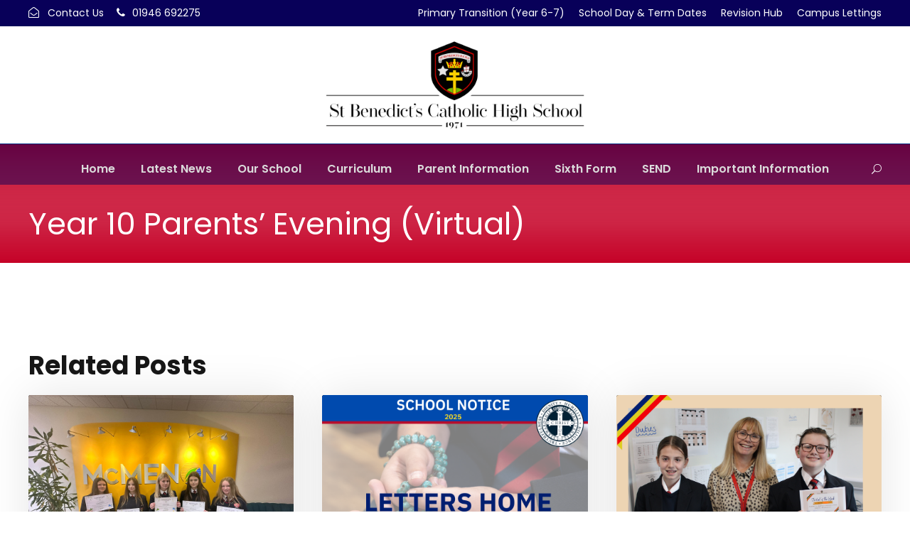

--- FILE ---
content_type: text/html; charset=UTF-8
request_url: https://www.st-benedicts.cumbria.sch.uk/events/year-10-parents-evening-virtual/
body_size: 16455
content:
<!DOCTYPE html>
<html lang="en-GB" class="no-js">
<head>
	<meta charset="UTF-8">
	<meta name="viewport" content="width=device-width, initial-scale=1">
	<link rel="profile" href="http://gmpg.org/xfn/11">
	<link rel="pingback" href="https://www.st-benedicts.cumbria.sch.uk/MainSite/xmlrpc.php">
	<title>Year 10 Parents&#8217; Evening (Virtual) &#8211; St. Benedict&#039;s School</title>
<meta name='robots' content='max-image-preview:large' />
	<style>img:is([sizes="auto" i], [sizes^="auto," i]) { contain-intrinsic-size: 3000px 1500px }</style>
	<link rel='dns-prefetch' href='//maps.google.com' />
<link rel='dns-prefetch' href='//fonts.googleapis.com' />
<link rel="alternate" type="application/rss+xml" title="St. Benedict&#039;s School &raquo; Feed" href="https://www.st-benedicts.cumbria.sch.uk/feed/" />
<link rel="alternate" type="application/rss+xml" title="St. Benedict&#039;s School &raquo; Comments Feed" href="https://www.st-benedicts.cumbria.sch.uk/comments/feed/" />
<link rel="alternate" type="text/calendar" title="St. Benedict&#039;s School &raquo; iCal Feed" href="https://www.st-benedicts.cumbria.sch.uk/events/?ical=1" />
		<!-- This site uses the Google Analytics by MonsterInsights plugin v9.9.0 - Using Analytics tracking - https://www.monsterinsights.com/ -->
							<script src="//www.googletagmanager.com/gtag/js?id=G-1WRT682RC6"  data-cfasync="false" data-wpfc-render="false" type="text/javascript" async></script>
			<script data-cfasync="false" data-wpfc-render="false" type="text/javascript">
				var mi_version = '9.9.0';
				var mi_track_user = true;
				var mi_no_track_reason = '';
								var MonsterInsightsDefaultLocations = {"page_location":"https:\/\/www.st-benedicts.cumbria.sch.uk\/events\/year-10-parents-evening-virtual\/"};
								if ( typeof MonsterInsightsPrivacyGuardFilter === 'function' ) {
					var MonsterInsightsLocations = (typeof MonsterInsightsExcludeQuery === 'object') ? MonsterInsightsPrivacyGuardFilter( MonsterInsightsExcludeQuery ) : MonsterInsightsPrivacyGuardFilter( MonsterInsightsDefaultLocations );
				} else {
					var MonsterInsightsLocations = (typeof MonsterInsightsExcludeQuery === 'object') ? MonsterInsightsExcludeQuery : MonsterInsightsDefaultLocations;
				}

								var disableStrs = [
										'ga-disable-G-1WRT682RC6',
									];

				/* Function to detect opted out users */
				function __gtagTrackerIsOptedOut() {
					for (var index = 0; index < disableStrs.length; index++) {
						if (document.cookie.indexOf(disableStrs[index] + '=true') > -1) {
							return true;
						}
					}

					return false;
				}

				/* Disable tracking if the opt-out cookie exists. */
				if (__gtagTrackerIsOptedOut()) {
					for (var index = 0; index < disableStrs.length; index++) {
						window[disableStrs[index]] = true;
					}
				}

				/* Opt-out function */
				function __gtagTrackerOptout() {
					for (var index = 0; index < disableStrs.length; index++) {
						document.cookie = disableStrs[index] + '=true; expires=Thu, 31 Dec 2099 23:59:59 UTC; path=/';
						window[disableStrs[index]] = true;
					}
				}

				if ('undefined' === typeof gaOptout) {
					function gaOptout() {
						__gtagTrackerOptout();
					}
				}
								window.dataLayer = window.dataLayer || [];

				window.MonsterInsightsDualTracker = {
					helpers: {},
					trackers: {},
				};
				if (mi_track_user) {
					function __gtagDataLayer() {
						dataLayer.push(arguments);
					}

					function __gtagTracker(type, name, parameters) {
						if (!parameters) {
							parameters = {};
						}

						if (parameters.send_to) {
							__gtagDataLayer.apply(null, arguments);
							return;
						}

						if (type === 'event') {
														parameters.send_to = monsterinsights_frontend.v4_id;
							var hookName = name;
							if (typeof parameters['event_category'] !== 'undefined') {
								hookName = parameters['event_category'] + ':' + name;
							}

							if (typeof MonsterInsightsDualTracker.trackers[hookName] !== 'undefined') {
								MonsterInsightsDualTracker.trackers[hookName](parameters);
							} else {
								__gtagDataLayer('event', name, parameters);
							}
							
						} else {
							__gtagDataLayer.apply(null, arguments);
						}
					}

					__gtagTracker('js', new Date());
					__gtagTracker('set', {
						'developer_id.dZGIzZG': true,
											});
					if ( MonsterInsightsLocations.page_location ) {
						__gtagTracker('set', MonsterInsightsLocations);
					}
										__gtagTracker('config', 'G-1WRT682RC6', {"forceSSL":"true","link_attribution":"true"} );
										window.gtag = __gtagTracker;										(function () {
						/* https://developers.google.com/analytics/devguides/collection/analyticsjs/ */
						/* ga and __gaTracker compatibility shim. */
						var noopfn = function () {
							return null;
						};
						var newtracker = function () {
							return new Tracker();
						};
						var Tracker = function () {
							return null;
						};
						var p = Tracker.prototype;
						p.get = noopfn;
						p.set = noopfn;
						p.send = function () {
							var args = Array.prototype.slice.call(arguments);
							args.unshift('send');
							__gaTracker.apply(null, args);
						};
						var __gaTracker = function () {
							var len = arguments.length;
							if (len === 0) {
								return;
							}
							var f = arguments[len - 1];
							if (typeof f !== 'object' || f === null || typeof f.hitCallback !== 'function') {
								if ('send' === arguments[0]) {
									var hitConverted, hitObject = false, action;
									if ('event' === arguments[1]) {
										if ('undefined' !== typeof arguments[3]) {
											hitObject = {
												'eventAction': arguments[3],
												'eventCategory': arguments[2],
												'eventLabel': arguments[4],
												'value': arguments[5] ? arguments[5] : 1,
											}
										}
									}
									if ('pageview' === arguments[1]) {
										if ('undefined' !== typeof arguments[2]) {
											hitObject = {
												'eventAction': 'page_view',
												'page_path': arguments[2],
											}
										}
									}
									if (typeof arguments[2] === 'object') {
										hitObject = arguments[2];
									}
									if (typeof arguments[5] === 'object') {
										Object.assign(hitObject, arguments[5]);
									}
									if ('undefined' !== typeof arguments[1].hitType) {
										hitObject = arguments[1];
										if ('pageview' === hitObject.hitType) {
											hitObject.eventAction = 'page_view';
										}
									}
									if (hitObject) {
										action = 'timing' === arguments[1].hitType ? 'timing_complete' : hitObject.eventAction;
										hitConverted = mapArgs(hitObject);
										__gtagTracker('event', action, hitConverted);
									}
								}
								return;
							}

							function mapArgs(args) {
								var arg, hit = {};
								var gaMap = {
									'eventCategory': 'event_category',
									'eventAction': 'event_action',
									'eventLabel': 'event_label',
									'eventValue': 'event_value',
									'nonInteraction': 'non_interaction',
									'timingCategory': 'event_category',
									'timingVar': 'name',
									'timingValue': 'value',
									'timingLabel': 'event_label',
									'page': 'page_path',
									'location': 'page_location',
									'title': 'page_title',
									'referrer' : 'page_referrer',
								};
								for (arg in args) {
																		if (!(!args.hasOwnProperty(arg) || !gaMap.hasOwnProperty(arg))) {
										hit[gaMap[arg]] = args[arg];
									} else {
										hit[arg] = args[arg];
									}
								}
								return hit;
							}

							try {
								f.hitCallback();
							} catch (ex) {
							}
						};
						__gaTracker.create = newtracker;
						__gaTracker.getByName = newtracker;
						__gaTracker.getAll = function () {
							return [];
						};
						__gaTracker.remove = noopfn;
						__gaTracker.loaded = true;
						window['__gaTracker'] = __gaTracker;
					})();
									} else {
										console.log("");
					(function () {
						function __gtagTracker() {
							return null;
						}

						window['__gtagTracker'] = __gtagTracker;
						window['gtag'] = __gtagTracker;
					})();
									}
			</script>
			
							<!-- / Google Analytics by MonsterInsights -->
		<script type="text/javascript">
/* <![CDATA[ */
window._wpemojiSettings = {"baseUrl":"https:\/\/s.w.org\/images\/core\/emoji\/16.0.1\/72x72\/","ext":".png","svgUrl":"https:\/\/s.w.org\/images\/core\/emoji\/16.0.1\/svg\/","svgExt":".svg","source":{"concatemoji":"https:\/\/www.st-benedicts.cumbria.sch.uk\/MainSite\/wp-includes\/js\/wp-emoji-release.min.js?ver=6.8.3"}};
/*! This file is auto-generated */
!function(s,n){var o,i,e;function c(e){try{var t={supportTests:e,timestamp:(new Date).valueOf()};sessionStorage.setItem(o,JSON.stringify(t))}catch(e){}}function p(e,t,n){e.clearRect(0,0,e.canvas.width,e.canvas.height),e.fillText(t,0,0);var t=new Uint32Array(e.getImageData(0,0,e.canvas.width,e.canvas.height).data),a=(e.clearRect(0,0,e.canvas.width,e.canvas.height),e.fillText(n,0,0),new Uint32Array(e.getImageData(0,0,e.canvas.width,e.canvas.height).data));return t.every(function(e,t){return e===a[t]})}function u(e,t){e.clearRect(0,0,e.canvas.width,e.canvas.height),e.fillText(t,0,0);for(var n=e.getImageData(16,16,1,1),a=0;a<n.data.length;a++)if(0!==n.data[a])return!1;return!0}function f(e,t,n,a){switch(t){case"flag":return n(e,"\ud83c\udff3\ufe0f\u200d\u26a7\ufe0f","\ud83c\udff3\ufe0f\u200b\u26a7\ufe0f")?!1:!n(e,"\ud83c\udde8\ud83c\uddf6","\ud83c\udde8\u200b\ud83c\uddf6")&&!n(e,"\ud83c\udff4\udb40\udc67\udb40\udc62\udb40\udc65\udb40\udc6e\udb40\udc67\udb40\udc7f","\ud83c\udff4\u200b\udb40\udc67\u200b\udb40\udc62\u200b\udb40\udc65\u200b\udb40\udc6e\u200b\udb40\udc67\u200b\udb40\udc7f");case"emoji":return!a(e,"\ud83e\udedf")}return!1}function g(e,t,n,a){var r="undefined"!=typeof WorkerGlobalScope&&self instanceof WorkerGlobalScope?new OffscreenCanvas(300,150):s.createElement("canvas"),o=r.getContext("2d",{willReadFrequently:!0}),i=(o.textBaseline="top",o.font="600 32px Arial",{});return e.forEach(function(e){i[e]=t(o,e,n,a)}),i}function t(e){var t=s.createElement("script");t.src=e,t.defer=!0,s.head.appendChild(t)}"undefined"!=typeof Promise&&(o="wpEmojiSettingsSupports",i=["flag","emoji"],n.supports={everything:!0,everythingExceptFlag:!0},e=new Promise(function(e){s.addEventListener("DOMContentLoaded",e,{once:!0})}),new Promise(function(t){var n=function(){try{var e=JSON.parse(sessionStorage.getItem(o));if("object"==typeof e&&"number"==typeof e.timestamp&&(new Date).valueOf()<e.timestamp+604800&&"object"==typeof e.supportTests)return e.supportTests}catch(e){}return null}();if(!n){if("undefined"!=typeof Worker&&"undefined"!=typeof OffscreenCanvas&&"undefined"!=typeof URL&&URL.createObjectURL&&"undefined"!=typeof Blob)try{var e="postMessage("+g.toString()+"("+[JSON.stringify(i),f.toString(),p.toString(),u.toString()].join(",")+"));",a=new Blob([e],{type:"text/javascript"}),r=new Worker(URL.createObjectURL(a),{name:"wpTestEmojiSupports"});return void(r.onmessage=function(e){c(n=e.data),r.terminate(),t(n)})}catch(e){}c(n=g(i,f,p,u))}t(n)}).then(function(e){for(var t in e)n.supports[t]=e[t],n.supports.everything=n.supports.everything&&n.supports[t],"flag"!==t&&(n.supports.everythingExceptFlag=n.supports.everythingExceptFlag&&n.supports[t]);n.supports.everythingExceptFlag=n.supports.everythingExceptFlag&&!n.supports.flag,n.DOMReady=!1,n.readyCallback=function(){n.DOMReady=!0}}).then(function(){return e}).then(function(){var e;n.supports.everything||(n.readyCallback(),(e=n.source||{}).concatemoji?t(e.concatemoji):e.wpemoji&&e.twemoji&&(t(e.twemoji),t(e.wpemoji)))}))}((window,document),window._wpemojiSettings);
/* ]]> */
</script>
<style id='wp-emoji-styles-inline-css' type='text/css'>

	img.wp-smiley, img.emoji {
		display: inline !important;
		border: none !important;
		box-shadow: none !important;
		height: 1em !important;
		width: 1em !important;
		margin: 0 0.07em !important;
		vertical-align: -0.1em !important;
		background: none !important;
		padding: 0 !important;
	}
</style>
<link rel='stylesheet' id='wp-block-library-css' href='https://www.st-benedicts.cumbria.sch.uk/MainSite/wp-includes/css/dist/block-library/style.min.css?ver=6.8.3' type='text/css' media='all' />
<style id='classic-theme-styles-inline-css' type='text/css'>
/*! This file is auto-generated */
.wp-block-button__link{color:#fff;background-color:#32373c;border-radius:9999px;box-shadow:none;text-decoration:none;padding:calc(.667em + 2px) calc(1.333em + 2px);font-size:1.125em}.wp-block-file__button{background:#32373c;color:#fff;text-decoration:none}
</style>
<link rel='stylesheet' id='wp-components-css' href='https://www.st-benedicts.cumbria.sch.uk/MainSite/wp-includes/css/dist/components/style.min.css?ver=6.8.3' type='text/css' media='all' />
<link rel='stylesheet' id='wp-preferences-css' href='https://www.st-benedicts.cumbria.sch.uk/MainSite/wp-includes/css/dist/preferences/style.min.css?ver=6.8.3' type='text/css' media='all' />
<link rel='stylesheet' id='wp-block-editor-css' href='https://www.st-benedicts.cumbria.sch.uk/MainSite/wp-includes/css/dist/block-editor/style.min.css?ver=6.8.3' type='text/css' media='all' />
<link rel='stylesheet' id='popup-maker-block-library-style-css' href='https://www.st-benedicts.cumbria.sch.uk/MainSite/wp-content/plugins/popup-maker/dist/packages/block-library-style.css?ver=dbea705cfafe089d65f1' type='text/css' media='all' />
<link rel='stylesheet' id='me-spr-block-styles-css' href='https://www.st-benedicts.cumbria.sch.uk/MainSite/wp-content/plugins/simple-post-redirect//css/block-styles.min.css?ver=6.8.3' type='text/css' media='all' />
<style id='global-styles-inline-css' type='text/css'>
:root{--wp--preset--aspect-ratio--square: 1;--wp--preset--aspect-ratio--4-3: 4/3;--wp--preset--aspect-ratio--3-4: 3/4;--wp--preset--aspect-ratio--3-2: 3/2;--wp--preset--aspect-ratio--2-3: 2/3;--wp--preset--aspect-ratio--16-9: 16/9;--wp--preset--aspect-ratio--9-16: 9/16;--wp--preset--color--black: #000000;--wp--preset--color--cyan-bluish-gray: #abb8c3;--wp--preset--color--white: #ffffff;--wp--preset--color--pale-pink: #f78da7;--wp--preset--color--vivid-red: #cf2e2e;--wp--preset--color--luminous-vivid-orange: #ff6900;--wp--preset--color--luminous-vivid-amber: #fcb900;--wp--preset--color--light-green-cyan: #7bdcb5;--wp--preset--color--vivid-green-cyan: #00d084;--wp--preset--color--pale-cyan-blue: #8ed1fc;--wp--preset--color--vivid-cyan-blue: #0693e3;--wp--preset--color--vivid-purple: #9b51e0;--wp--preset--gradient--vivid-cyan-blue-to-vivid-purple: linear-gradient(135deg,rgba(6,147,227,1) 0%,rgb(155,81,224) 100%);--wp--preset--gradient--light-green-cyan-to-vivid-green-cyan: linear-gradient(135deg,rgb(122,220,180) 0%,rgb(0,208,130) 100%);--wp--preset--gradient--luminous-vivid-amber-to-luminous-vivid-orange: linear-gradient(135deg,rgba(252,185,0,1) 0%,rgba(255,105,0,1) 100%);--wp--preset--gradient--luminous-vivid-orange-to-vivid-red: linear-gradient(135deg,rgba(255,105,0,1) 0%,rgb(207,46,46) 100%);--wp--preset--gradient--very-light-gray-to-cyan-bluish-gray: linear-gradient(135deg,rgb(238,238,238) 0%,rgb(169,184,195) 100%);--wp--preset--gradient--cool-to-warm-spectrum: linear-gradient(135deg,rgb(74,234,220) 0%,rgb(151,120,209) 20%,rgb(207,42,186) 40%,rgb(238,44,130) 60%,rgb(251,105,98) 80%,rgb(254,248,76) 100%);--wp--preset--gradient--blush-light-purple: linear-gradient(135deg,rgb(255,206,236) 0%,rgb(152,150,240) 100%);--wp--preset--gradient--blush-bordeaux: linear-gradient(135deg,rgb(254,205,165) 0%,rgb(254,45,45) 50%,rgb(107,0,62) 100%);--wp--preset--gradient--luminous-dusk: linear-gradient(135deg,rgb(255,203,112) 0%,rgb(199,81,192) 50%,rgb(65,88,208) 100%);--wp--preset--gradient--pale-ocean: linear-gradient(135deg,rgb(255,245,203) 0%,rgb(182,227,212) 50%,rgb(51,167,181) 100%);--wp--preset--gradient--electric-grass: linear-gradient(135deg,rgb(202,248,128) 0%,rgb(113,206,126) 100%);--wp--preset--gradient--midnight: linear-gradient(135deg,rgb(2,3,129) 0%,rgb(40,116,252) 100%);--wp--preset--font-size--small: 13px;--wp--preset--font-size--medium: 20px;--wp--preset--font-size--large: 36px;--wp--preset--font-size--x-large: 42px;--wp--preset--spacing--20: 0.44rem;--wp--preset--spacing--30: 0.67rem;--wp--preset--spacing--40: 1rem;--wp--preset--spacing--50: 1.5rem;--wp--preset--spacing--60: 2.25rem;--wp--preset--spacing--70: 3.38rem;--wp--preset--spacing--80: 5.06rem;--wp--preset--shadow--natural: 6px 6px 9px rgba(0, 0, 0, 0.2);--wp--preset--shadow--deep: 12px 12px 50px rgba(0, 0, 0, 0.4);--wp--preset--shadow--sharp: 6px 6px 0px rgba(0, 0, 0, 0.2);--wp--preset--shadow--outlined: 6px 6px 0px -3px rgba(255, 255, 255, 1), 6px 6px rgba(0, 0, 0, 1);--wp--preset--shadow--crisp: 6px 6px 0px rgba(0, 0, 0, 1);}:where(.is-layout-flex){gap: 0.5em;}:where(.is-layout-grid){gap: 0.5em;}body .is-layout-flex{display: flex;}.is-layout-flex{flex-wrap: wrap;align-items: center;}.is-layout-flex > :is(*, div){margin: 0;}body .is-layout-grid{display: grid;}.is-layout-grid > :is(*, div){margin: 0;}:where(.wp-block-columns.is-layout-flex){gap: 2em;}:where(.wp-block-columns.is-layout-grid){gap: 2em;}:where(.wp-block-post-template.is-layout-flex){gap: 1.25em;}:where(.wp-block-post-template.is-layout-grid){gap: 1.25em;}.has-black-color{color: var(--wp--preset--color--black) !important;}.has-cyan-bluish-gray-color{color: var(--wp--preset--color--cyan-bluish-gray) !important;}.has-white-color{color: var(--wp--preset--color--white) !important;}.has-pale-pink-color{color: var(--wp--preset--color--pale-pink) !important;}.has-vivid-red-color{color: var(--wp--preset--color--vivid-red) !important;}.has-luminous-vivid-orange-color{color: var(--wp--preset--color--luminous-vivid-orange) !important;}.has-luminous-vivid-amber-color{color: var(--wp--preset--color--luminous-vivid-amber) !important;}.has-light-green-cyan-color{color: var(--wp--preset--color--light-green-cyan) !important;}.has-vivid-green-cyan-color{color: var(--wp--preset--color--vivid-green-cyan) !important;}.has-pale-cyan-blue-color{color: var(--wp--preset--color--pale-cyan-blue) !important;}.has-vivid-cyan-blue-color{color: var(--wp--preset--color--vivid-cyan-blue) !important;}.has-vivid-purple-color{color: var(--wp--preset--color--vivid-purple) !important;}.has-black-background-color{background-color: var(--wp--preset--color--black) !important;}.has-cyan-bluish-gray-background-color{background-color: var(--wp--preset--color--cyan-bluish-gray) !important;}.has-white-background-color{background-color: var(--wp--preset--color--white) !important;}.has-pale-pink-background-color{background-color: var(--wp--preset--color--pale-pink) !important;}.has-vivid-red-background-color{background-color: var(--wp--preset--color--vivid-red) !important;}.has-luminous-vivid-orange-background-color{background-color: var(--wp--preset--color--luminous-vivid-orange) !important;}.has-luminous-vivid-amber-background-color{background-color: var(--wp--preset--color--luminous-vivid-amber) !important;}.has-light-green-cyan-background-color{background-color: var(--wp--preset--color--light-green-cyan) !important;}.has-vivid-green-cyan-background-color{background-color: var(--wp--preset--color--vivid-green-cyan) !important;}.has-pale-cyan-blue-background-color{background-color: var(--wp--preset--color--pale-cyan-blue) !important;}.has-vivid-cyan-blue-background-color{background-color: var(--wp--preset--color--vivid-cyan-blue) !important;}.has-vivid-purple-background-color{background-color: var(--wp--preset--color--vivid-purple) !important;}.has-black-border-color{border-color: var(--wp--preset--color--black) !important;}.has-cyan-bluish-gray-border-color{border-color: var(--wp--preset--color--cyan-bluish-gray) !important;}.has-white-border-color{border-color: var(--wp--preset--color--white) !important;}.has-pale-pink-border-color{border-color: var(--wp--preset--color--pale-pink) !important;}.has-vivid-red-border-color{border-color: var(--wp--preset--color--vivid-red) !important;}.has-luminous-vivid-orange-border-color{border-color: var(--wp--preset--color--luminous-vivid-orange) !important;}.has-luminous-vivid-amber-border-color{border-color: var(--wp--preset--color--luminous-vivid-amber) !important;}.has-light-green-cyan-border-color{border-color: var(--wp--preset--color--light-green-cyan) !important;}.has-vivid-green-cyan-border-color{border-color: var(--wp--preset--color--vivid-green-cyan) !important;}.has-pale-cyan-blue-border-color{border-color: var(--wp--preset--color--pale-cyan-blue) !important;}.has-vivid-cyan-blue-border-color{border-color: var(--wp--preset--color--vivid-cyan-blue) !important;}.has-vivid-purple-border-color{border-color: var(--wp--preset--color--vivid-purple) !important;}.has-vivid-cyan-blue-to-vivid-purple-gradient-background{background: var(--wp--preset--gradient--vivid-cyan-blue-to-vivid-purple) !important;}.has-light-green-cyan-to-vivid-green-cyan-gradient-background{background: var(--wp--preset--gradient--light-green-cyan-to-vivid-green-cyan) !important;}.has-luminous-vivid-amber-to-luminous-vivid-orange-gradient-background{background: var(--wp--preset--gradient--luminous-vivid-amber-to-luminous-vivid-orange) !important;}.has-luminous-vivid-orange-to-vivid-red-gradient-background{background: var(--wp--preset--gradient--luminous-vivid-orange-to-vivid-red) !important;}.has-very-light-gray-to-cyan-bluish-gray-gradient-background{background: var(--wp--preset--gradient--very-light-gray-to-cyan-bluish-gray) !important;}.has-cool-to-warm-spectrum-gradient-background{background: var(--wp--preset--gradient--cool-to-warm-spectrum) !important;}.has-blush-light-purple-gradient-background{background: var(--wp--preset--gradient--blush-light-purple) !important;}.has-blush-bordeaux-gradient-background{background: var(--wp--preset--gradient--blush-bordeaux) !important;}.has-luminous-dusk-gradient-background{background: var(--wp--preset--gradient--luminous-dusk) !important;}.has-pale-ocean-gradient-background{background: var(--wp--preset--gradient--pale-ocean) !important;}.has-electric-grass-gradient-background{background: var(--wp--preset--gradient--electric-grass) !important;}.has-midnight-gradient-background{background: var(--wp--preset--gradient--midnight) !important;}.has-small-font-size{font-size: var(--wp--preset--font-size--small) !important;}.has-medium-font-size{font-size: var(--wp--preset--font-size--medium) !important;}.has-large-font-size{font-size: var(--wp--preset--font-size--large) !important;}.has-x-large-font-size{font-size: var(--wp--preset--font-size--x-large) !important;}
:where(.wp-block-post-template.is-layout-flex){gap: 1.25em;}:where(.wp-block-post-template.is-layout-grid){gap: 1.25em;}
:where(.wp-block-columns.is-layout-flex){gap: 2em;}:where(.wp-block-columns.is-layout-grid){gap: 2em;}
:root :where(.wp-block-pullquote){font-size: 1.5em;line-height: 1.6;}
</style>
<link rel='stylesheet' id='layerslider-css' href='https://www.st-benedicts.cumbria.sch.uk/MainSite/wp-content/plugins/LayerSlider/static/css/layerslider.css?ver=5.6.9' type='text/css' media='all' />
<link rel='stylesheet' id='ls-google-fonts-css' href='https://fonts.googleapis.com/css?family=Lato:100,300,regular,700,900%7COpen+Sans:300%7CIndie+Flower:regular%7COswald:300,regular,700&#038;subset=latin%2Clatin-ext' type='text/css' media='all' />
<link rel='stylesheet' id='contact-form-7-css' href='https://www.st-benedicts.cumbria.sch.uk/MainSite/wp-content/plugins/contact-form-7/includes/css/styles.css?ver=6.1.3' type='text/css' media='all' />
<link rel='stylesheet' id='gdlr-core-google-font-css' href='https://fonts.googleapis.com/css?family=Poppins%3A100%2C100italic%2C200%2C200italic%2C300%2C300italic%2Cregular%2Citalic%2C500%2C500italic%2C600%2C600italic%2C700%2C700italic%2C800%2C800italic%2C900%2C900italic%7CABeeZee%3Aregular%2Citalic&#038;subset=devanagari%2Clatin%2Clatin-ext&#038;ver=6.8.3' type='text/css' media='all' />
<link rel='stylesheet' id='font-awesome-css' href='https://www.st-benedicts.cumbria.sch.uk/MainSite/wp-content/plugins/goodlayers-core/plugins/fontawesome/font-awesome.css?ver=6.8.3' type='text/css' media='all' />
<link rel='stylesheet' id='elegant-font-css' href='https://www.st-benedicts.cumbria.sch.uk/MainSite/wp-content/plugins/goodlayers-core/plugins/elegant/elegant-font.css?ver=6.8.3' type='text/css' media='all' />
<link rel='stylesheet' id='gdlr-core-plugin-css' href='https://www.st-benedicts.cumbria.sch.uk/MainSite/wp-content/plugins/goodlayers-core/plugins/style.css?ver=1757415086' type='text/css' media='all' />
<link rel='stylesheet' id='gdlr-core-page-builder-css' href='https://www.st-benedicts.cumbria.sch.uk/MainSite/wp-content/plugins/goodlayers-core/include/css/page-builder.css?ver=6.8.3' type='text/css' media='all' />
<link rel='stylesheet' id='wpgmp-frontend-css' href='https://www.st-benedicts.cumbria.sch.uk/MainSite/wp-content/plugins/wp-google-map-plugin/assets/css/wpgmp_all_frontend.css?ver=4.8.6' type='text/css' media='all' />
<link rel='stylesheet' id='kingster-style-core-css' href='https://www.st-benedicts.cumbria.sch.uk/MainSite/wp-content/themes/kingster/css/style-core.css?ver=6.8.3' type='text/css' media='all' />
<link rel='stylesheet' id='kingster-custom-style-css' href='https://www.st-benedicts.cumbria.sch.uk/MainSite/wp-content/uploads/kingster-style-custom.css?1757415086&#038;ver=6.8.3' type='text/css' media='all' />
<link rel='stylesheet' id='video-js-css' href='https://www.st-benedicts.cumbria.sch.uk/MainSite/wp-content/plugins/video-embed-thumbnail-generator/video-js/video-js.min.css?ver=7.14.3' type='text/css' media='all' />
<link rel='stylesheet' id='video-js-kg-skin-css' href='https://www.st-benedicts.cumbria.sch.uk/MainSite/wp-content/plugins/video-embed-thumbnail-generator/video-js/kg-video-js-skin.css?ver=4.10.3' type='text/css' media='all' />
<link rel='stylesheet' id='kgvid_video_styles-css' href='https://www.st-benedicts.cumbria.sch.uk/MainSite/wp-content/plugins/video-embed-thumbnail-generator/src/public/css/videopack-styles.css?ver=4.10.3' type='text/css' media='all' />
<link rel='stylesheet' id='msl-main-css' href='https://www.st-benedicts.cumbria.sch.uk/MainSite/wp-content/plugins/master-slider/public/assets/css/masterslider.main.css?ver=3.11.0' type='text/css' media='all' />
<link rel='stylesheet' id='msl-custom-css' href='https://www.st-benedicts.cumbria.sch.uk/MainSite/wp-content/uploads/master-slider/custom.css?ver=2.8' type='text/css' media='all' />
<link rel='stylesheet' id='kingster-learnpress-css' href='https://www.st-benedicts.cumbria.sch.uk/MainSite/wp-content/themes/kingster/learnpress/kingster-learnpress.css?ver=6.8.3' type='text/css' media='all' />
<link rel='stylesheet' id='kingster-learnpress-pb-css' href='https://www.st-benedicts.cumbria.sch.uk/MainSite/wp-content/themes/kingster/learnpress/kingster-learnpress-pb.css?ver=6.8.3' type='text/css' media='all' />
<script type="text/javascript" src="https://www.st-benedicts.cumbria.sch.uk/MainSite/wp-includes/js/jquery/jquery.min.js?ver=3.7.1" id="jquery-core-js"></script>
<script type="text/javascript" src="https://www.st-benedicts.cumbria.sch.uk/MainSite/wp-includes/js/jquery/jquery-migrate.min.js?ver=3.4.1" id="jquery-migrate-js"></script>
<script type="text/javascript" src="https://www.st-benedicts.cumbria.sch.uk/MainSite/wp-content/plugins/google-analytics-for-wordpress/assets/js/frontend-gtag.min.js?ver=9.9.0" id="monsterinsights-frontend-script-js" async="async" data-wp-strategy="async"></script>
<script data-cfasync="false" data-wpfc-render="false" type="text/javascript" id='monsterinsights-frontend-script-js-extra'>/* <![CDATA[ */
var monsterinsights_frontend = {"js_events_tracking":"true","download_extensions":"doc,pdf,ppt,zip,xls,docx,pptx,xlsx,pub","inbound_paths":"[]","home_url":"https:\/\/www.st-benedicts.cumbria.sch.uk","hash_tracking":"false","v4_id":"G-1WRT682RC6"};/* ]]> */
</script>
<script type="text/javascript" src="https://www.st-benedicts.cumbria.sch.uk/MainSite/wp-content/plugins/LayerSlider/static/js/greensock.js?ver=1.11.8" id="greensock-js"></script>
<script type="text/javascript" id="layerslider-js-extra">
/* <![CDATA[ */
var LS_Meta = {"v":"5.6.9"};
/* ]]> */
</script>
<script type="text/javascript" src="https://www.st-benedicts.cumbria.sch.uk/MainSite/wp-content/plugins/LayerSlider/static/js/layerslider.kreaturamedia.jquery.js?ver=5.6.9" id="layerslider-js"></script>
<script type="text/javascript" src="https://www.st-benedicts.cumbria.sch.uk/MainSite/wp-content/plugins/LayerSlider/static/js/layerslider.transitions.js?ver=5.6.9" id="layerslider-transitions-js"></script>
<!--[if lt IE 9]>
<script type="text/javascript" src="https://www.st-benedicts.cumbria.sch.uk/MainSite/wp-content/themes/kingster/js/html5.js?ver=6.8.3" id="kingster-html5js-js"></script>
<![endif]-->
<script type="text/javascript" src="https://www.st-benedicts.cumbria.sch.uk/MainSite/wp-content/themes/kingster/learnpress/kingster-learnpress.js?ver=6.8.3" id="kingster-learnpress-js"></script>
<meta name="generator" content="Powered by LayerSlider 5.6.9 - Multi-Purpose, Responsive, Parallax, Mobile-Friendly Slider Plugin for WordPress." />
<!-- LayerSlider updates and docs at: https://kreaturamedia.com/layerslider-responsive-wordpress-slider-plugin/ -->
<link rel="https://api.w.org/" href="https://www.st-benedicts.cumbria.sch.uk/wp-json/" /><link rel="EditURI" type="application/rsd+xml" title="RSD" href="https://www.st-benedicts.cumbria.sch.uk/MainSite/xmlrpc.php?rsd" />
<meta name="generator" content="WordPress 6.8.3" />
<link rel="canonical" href="https://www.st-benedicts.cumbria.sch.uk/events/year-10-parents-evening-virtual/" />
<link rel='shortlink' href='https://www.st-benedicts.cumbria.sch.uk/?p=12440' />
<link rel="alternate" title="oEmbed (JSON)" type="application/json+oembed" href="https://www.st-benedicts.cumbria.sch.uk/wp-json/oembed/1.0/embed?url=https%3A%2F%2Fwww.st-benedicts.cumbria.sch.uk%2Fevents%2Fyear-10-parents-evening-virtual%2F" />
<link rel="alternate" title="oEmbed (XML)" type="text/xml+oembed" href="https://www.st-benedicts.cumbria.sch.uk/wp-json/oembed/1.0/embed?url=https%3A%2F%2Fwww.st-benedicts.cumbria.sch.uk%2Fevents%2Fyear-10-parents-evening-virtual%2F&#038;format=xml" />
<script>var ms_grabbing_curosr = 'https://www.st-benedicts.cumbria.sch.uk/MainSite/wp-content/plugins/master-slider/public/assets/css/common/grabbing.cur', ms_grab_curosr = 'https://www.st-benedicts.cumbria.sch.uk/MainSite/wp-content/plugins/master-slider/public/assets/css/common/grab.cur';</script>
<meta name="generator" content="MasterSlider 3.11.0 - Responsive Touch Image Slider | avt.li/msf" />
<noscript><style>.vce-row-container .vcv-lozad {display: none}</style></noscript><meta name="generator" content="Powered by Visual Composer Website Builder - fast and easy-to-use drag and drop visual editor for WordPress."/><meta name="tec-api-version" content="v1"><meta name="tec-api-origin" content="https://www.st-benedicts.cumbria.sch.uk"><link rel="alternate" href="https://www.st-benedicts.cumbria.sch.uk/wp-json/tribe/events/v1/" /><meta name="generator" content="Powered by Slider Revolution 6.6.16 - responsive, Mobile-Friendly Slider Plugin for WordPress with comfortable drag and drop interface." />
<link rel="icon" href="https://www.st-benedicts.cumbria.sch.uk/MainSite/wp-content/uploads/2020/01/cropped-Badge-CNG-Redesign-for-Social-32x32.jpg" sizes="32x32" />
<link rel="icon" href="https://www.st-benedicts.cumbria.sch.uk/MainSite/wp-content/uploads/2020/01/cropped-Badge-CNG-Redesign-for-Social-192x192.jpg" sizes="192x192" />
<link rel="apple-touch-icon" href="https://www.st-benedicts.cumbria.sch.uk/MainSite/wp-content/uploads/2020/01/cropped-Badge-CNG-Redesign-for-Social-180x180.jpg" />
<meta name="msapplication-TileImage" content="https://www.st-benedicts.cumbria.sch.uk/MainSite/wp-content/uploads/2020/01/cropped-Badge-CNG-Redesign-for-Social-270x270.jpg" />
<script>function setREVStartSize(e){
			//window.requestAnimationFrame(function() {
				window.RSIW = window.RSIW===undefined ? window.innerWidth : window.RSIW;
				window.RSIH = window.RSIH===undefined ? window.innerHeight : window.RSIH;
				try {
					var pw = document.getElementById(e.c).parentNode.offsetWidth,
						newh;
					pw = pw===0 || isNaN(pw) || (e.l=="fullwidth" || e.layout=="fullwidth") ? window.RSIW : pw;
					e.tabw = e.tabw===undefined ? 0 : parseInt(e.tabw);
					e.thumbw = e.thumbw===undefined ? 0 : parseInt(e.thumbw);
					e.tabh = e.tabh===undefined ? 0 : parseInt(e.tabh);
					e.thumbh = e.thumbh===undefined ? 0 : parseInt(e.thumbh);
					e.tabhide = e.tabhide===undefined ? 0 : parseInt(e.tabhide);
					e.thumbhide = e.thumbhide===undefined ? 0 : parseInt(e.thumbhide);
					e.mh = e.mh===undefined || e.mh=="" || e.mh==="auto" ? 0 : parseInt(e.mh,0);
					if(e.layout==="fullscreen" || e.l==="fullscreen")
						newh = Math.max(e.mh,window.RSIH);
					else{
						e.gw = Array.isArray(e.gw) ? e.gw : [e.gw];
						for (var i in e.rl) if (e.gw[i]===undefined || e.gw[i]===0) e.gw[i] = e.gw[i-1];
						e.gh = e.el===undefined || e.el==="" || (Array.isArray(e.el) && e.el.length==0)? e.gh : e.el;
						e.gh = Array.isArray(e.gh) ? e.gh : [e.gh];
						for (var i in e.rl) if (e.gh[i]===undefined || e.gh[i]===0) e.gh[i] = e.gh[i-1];
											
						var nl = new Array(e.rl.length),
							ix = 0,
							sl;
						e.tabw = e.tabhide>=pw ? 0 : e.tabw;
						e.thumbw = e.thumbhide>=pw ? 0 : e.thumbw;
						e.tabh = e.tabhide>=pw ? 0 : e.tabh;
						e.thumbh = e.thumbhide>=pw ? 0 : e.thumbh;
						for (var i in e.rl) nl[i] = e.rl[i]<window.RSIW ? 0 : e.rl[i];
						sl = nl[0];
						for (var i in nl) if (sl>nl[i] && nl[i]>0) { sl = nl[i]; ix=i;}
						var m = pw>(e.gw[ix]+e.tabw+e.thumbw) ? 1 : (pw-(e.tabw+e.thumbw)) / (e.gw[ix]);
						newh =  (e.gh[ix] * m) + (e.tabh + e.thumbh);
					}
					var el = document.getElementById(e.c);
					if (el!==null && el) el.style.height = newh+"px";
					el = document.getElementById(e.c+"_wrapper");
					if (el!==null && el) {
						el.style.height = newh+"px";
						el.style.display = "block";
					}
				} catch(e){
					console.log("Failure at Presize of Slider:" + e)
				}
			//});
		  };</script>
</head>

<body class="wp-singular el_events-template-default single single-el_events postid-12440 wp-theme-kingster gdlr-core-body _masterslider _ms_version_3.11.0 vcwb tribe-no-js kingster-body kingster-body-front kingster-full  kingster-with-sticky-navigation  kingster-sticky-navigation-no-logo  kingster-blockquote-style-1 gdlr-core-link-to-lightbox">
<div class="kingster-mobile-header-wrap" ><div class="kingster-top-bar" ><div class="kingster-top-bar-background" ></div><div class="kingster-top-bar-container kingster-container " ><div class="kingster-top-bar-container-inner clearfix" ><div class="kingster-top-bar-left kingster-item-pdlr"><i class="fa fa-envelope-open-o" style="font-size: 15px ;color: #ffffff ;margin-right: 8px ;"  ></i> <a href="http://www.st-benedicts.cumbria.sch.uk/contact-us">Contact Us</a><i class="fa fa-phone" style="font-size: 15px ;color: #ffffff ;margin-left: 18px ;margin-right: 6px ;"  ></i> 01946 692275</div><div class="kingster-top-bar-right kingster-item-pdlr"><ul id="kingster-top-bar-menu" class="sf-menu kingster-top-bar-menu kingster-top-bar-right-menu"><li  class="menu-item menu-item-type-custom menu-item-object-custom menu-item-31381 kingster-normal-menu"><a href="https://www.st-benedicts.cumbria.sch.uk/primary-transition/">Primary Transition (Year 6-7)</a></li>
<li  class="menu-item menu-item-type-post_type menu-item-object-page menu-item-29753 kingster-normal-menu"><a href="https://www.st-benedicts.cumbria.sch.uk/school-day-term-dates/">School Day &#038; Term Dates</a></li>
<li  class="menu-item menu-item-type-custom menu-item-object-custom menu-item-29804 kingster-normal-menu"><a href="https://stbenedictscatholic.sharepoint.com/sites/StBenedict&#039;sRevisionHub">Revision Hub</a></li>
<li  class="menu-item menu-item-type-custom menu-item-object-custom menu-item-21110 kingster-normal-menu"><a href="http://www.st-benedicts.cumbria.sch.uk/home/campus-whitehaven">Campus Lettings</a></li>
</ul></div></div></div></div><div class="kingster-mobile-header kingster-header-background kingster-style-slide kingster-sticky-mobile-navigation " id="kingster-mobile-header" ><div class="kingster-mobile-header-container kingster-container clearfix" ><div class="kingster-logo  kingster-item-pdlr kingster-mobile-logo-center"><div class="kingster-logo-inner"><a class="" href="https://www.st-benedicts.cumbria.sch.uk/" ><img  src="https://www.st-benedicts.cumbria.sch.uk/MainSite/wp-content/uploads/2024/10/Logo-updated-2.png" width="1920" height="720"  srcset="https://www.st-benedicts.cumbria.sch.uk/MainSite/wp-content/uploads/2024/10/Logo-updated-2-400x150.png 400w, https://www.st-benedicts.cumbria.sch.uk/MainSite/wp-content/uploads/2024/10/Logo-updated-2-600x225.png 600w, https://www.st-benedicts.cumbria.sch.uk/MainSite/wp-content/uploads/2024/10/Logo-updated-2-800x300.png 800w, https://www.st-benedicts.cumbria.sch.uk/MainSite/wp-content/uploads/2024/10/Logo-updated-2.png 1920w"  sizes="(max-width: 767px) 100vw, (max-width: 1150px) 100vw, 1150px"  alt="" /></a></div></div><div class="kingster-mobile-menu-right" ><div class="kingster-main-menu-search" id="kingster-mobile-top-search" ><i class="fa fa-search" ></i></div><div class="kingster-top-search-wrap" >
	<div class="kingster-top-search-close" ></div>

	<div class="kingster-top-search-row" >
		<div class="kingster-top-search-cell" >
			<form role="search" method="get" class="search-form" action="https://www.st-benedicts.cumbria.sch.uk/">
	<input type="text" class="search-field kingster-title-font" placeholder="Search..." value="" name="s">
	<div class="kingster-top-search-submit"><i class="fa fa-search" ></i></div>
	<input type="submit" class="search-submit" value="Search">
	<div class="kingster-top-search-close"><i class="icon_close" ></i></div>
	<input type="hidden" name="ref" value="course"/><input type="hidden" name="post_type" value="lp_course"/>	
</form>
		</div>
	</div>

</div>
</div><div class="kingster-mobile-menu-left" ><div class="kingster-mobile-menu" ><a class="kingster-mm-menu-button kingster-mobile-menu-button kingster-mobile-button-hamburger" href="#kingster-mobile-menu" ><span></span></a><div class="kingster-mm-menu-wrap kingster-navigation-font" id="kingster-mobile-menu" data-slide="left" ><ul id="menu-top-menu" class="m-menu"><li class="menu-item menu-item-type-custom menu-item-object-custom menu-item-home menu-item-27997"><a href="https://www.st-benedicts.cumbria.sch.uk/">Home</a></li>
<li class="menu-item menu-item-type-custom menu-item-object-custom menu-item-has-children menu-item-27998"><a href="#">Latest News</a>
<ul class="sub-menu">
	<li class="menu-item menu-item-type-post_type menu-item-object-page menu-item-28017"><a href="https://www.st-benedicts.cumbria.sch.uk/latest-news/">Latest News</a></li>
	<li class="menu-item menu-item-type-custom menu-item-object-custom menu-item-28039"><a href="https://www.st-benedicts.cumbria.sch.uk/letters-sent-home/">Latest Letters Home</a></li>
	<li class="menu-item menu-item-type-post_type menu-item-object-page menu-item-28019"><a href="https://www.st-benedicts.cumbria.sch.uk/latest-news/student-of-the-week/">Student of the Week</a></li>
	<li class="menu-item menu-item-type-post_type menu-item-object-page menu-item-28018"><a href="https://www.st-benedicts.cumbria.sch.uk/latest-news/school-newsletter/">School Newsletter</a></li>
	<li class="menu-item menu-item-type-custom menu-item-object-custom menu-item-28020"><a href="https://www.st-benedicts.cumbria.sch.uk/events/">Upcoming Events</a></li>
</ul>
</li>
<li class="menu-item menu-item-type-custom menu-item-object-custom menu-item-has-children menu-item-27999"><a href="#">Our School</a>
<ul class="sub-menu">
	<li class="menu-item menu-item-type-post_type menu-item-object-page menu-item-28022"><a href="https://www.st-benedicts.cumbria.sch.uk/head-teachers-welcome/">Head Teacher’s Welcome</a></li>
	<li class="menu-item menu-item-type-post_type menu-item-object-page menu-item-28024"><a href="https://www.st-benedicts.cumbria.sch.uk/our-school/mission-statement/">Our Motto, Mission &amp; Virtues</a></li>
	<li class="menu-item menu-item-type-post_type menu-item-object-page menu-item-has-children menu-item-28042"><a href="https://www.st-benedicts.cumbria.sch.uk/personal-development/">Personal Development</a>
	<ul class="sub-menu">
		<li class="menu-item menu-item-type-post_type menu-item-object-page menu-item-28044"><a href="https://www.st-benedicts.cumbria.sch.uk/careers/">Careers</a></li>
		<li class="menu-item menu-item-type-post_type menu-item-object-page menu-item-28045"><a href="https://www.st-benedicts.cumbria.sch.uk/work-experience/">Work Experience</a></li>
		<li class="menu-item menu-item-type-post_type menu-item-object-page menu-item-28047"><a href="https://www.st-benedicts.cumbria.sch.uk/character-development/">Character Development</a></li>
		<li class="menu-item menu-item-type-post_type menu-item-object-page menu-item-30080"><a href="https://www.st-benedicts.cumbria.sch.uk/cumbrian-award/">Cumbrian Award</a></li>
		<li class="menu-item menu-item-type-post_type menu-item-object-page menu-item-28046"><a href="https://www.st-benedicts.cumbria.sch.uk/hrse/">Health, Relationships and Sex Education</a></li>
	</ul>
</li>
	<li class="menu-item menu-item-type-post_type menu-item-object-page menu-item-28177"><a href="https://www.st-benedicts.cumbria.sch.uk/catholic-life/">Chaplaincy</a></li>
	<li class="menu-item menu-item-type-post_type menu-item-object-page menu-item-28023"><a href="https://www.st-benedicts.cumbria.sch.uk/governing-body/">Governing Body</a></li>
	<li class="menu-item menu-item-type-post_type menu-item-object-page menu-item-28021"><a href="https://www.st-benedicts.cumbria.sch.uk/vacancies/">Vacancies</a></li>
	<li class="menu-item menu-item-type-post_type menu-item-object-page menu-item-28110"><a href="https://www.st-benedicts.cumbria.sch.uk/campus-whitehaven/">Lettings – Campus Whitehaven</a></li>
</ul>
</li>
<li class="menu-item menu-item-type-custom menu-item-object-custom menu-item-has-children menu-item-28000"><a href="#">Curriculum</a>
<ul class="sub-menu">
	<li class="menu-item menu-item-type-custom menu-item-object-custom menu-item-28028"><a href="https://www.st-benedicts.cumbria.sch.uk/curriculum/">Curriculum &#8211; What do we teach?</a></li>
	<li class="menu-item menu-item-type-post_type menu-item-object-page menu-item-28029"><a href="https://www.st-benedicts.cumbria.sch.uk/year-9-options/">Year 9 Options 2025</a></li>
	<li class="menu-item menu-item-type-custom menu-item-object-custom menu-item-28030"><a href="https://www.st-benedicts.cumbria.sch.uk/MainSite/wp-content/uploads/2024/09/Music-Development-Plan-2024.pdf">Music Development Plan</a></li>
</ul>
</li>
<li class="menu-item menu-item-type-custom menu-item-object-custom menu-item-has-children menu-item-28001"><a href="#">Parent Information</a>
<ul class="sub-menu">
	<li class="menu-item menu-item-type-post_type menu-item-object-page menu-item-has-children menu-item-28041"><a href="https://www.st-benedicts.cumbria.sch.uk/attendance/">Attendance</a>
	<ul class="sub-menu">
		<li class="menu-item menu-item-type-post_type menu-item-object-page menu-item-28960"><a href="https://www.st-benedicts.cumbria.sch.uk/the-school-da/">The School Day</a></li>
		<li class="menu-item menu-item-type-post_type menu-item-object-page menu-item-28959"><a href="https://www.st-benedicts.cumbria.sch.uk/the-attendance-team/">The Attendance Team</a></li>
		<li class="menu-item menu-item-type-post_type menu-item-object-page menu-item-28958"><a href="https://www.st-benedicts.cumbria.sch.uk/informing-school-of-an-absence/">Informing School of an Absence</a></li>
		<li class="menu-item menu-item-type-post_type menu-item-object-page menu-item-29006"><a href="https://www.st-benedicts.cumbria.sch.uk/requesting-leave-of-absence/">Requesting Leave of Absence</a></li>
		<li class="menu-item menu-item-type-post_type menu-item-object-page menu-item-28957"><a href="https://www.st-benedicts.cumbria.sch.uk/punctuality/">Punctuality</a></li>
		<li class="menu-item menu-item-type-post_type menu-item-object-page menu-item-30391"><a href="https://www.st-benedicts.cumbria.sch.uk/attendance/attendance-calculator/">Attendance Calculator</a></li>
	</ul>
</li>
	<li class="menu-item menu-item-type-post_type menu-item-object-page menu-item-28352"><a href="https://www.st-benedicts.cumbria.sch.uk/extra-curricular-activities-2/">Extra Curricular Activities</a></li>
	<li class="menu-item menu-item-type-post_type menu-item-object-page menu-item-28032"><a href="https://www.st-benedicts.cumbria.sch.uk/edulink/">EduLink</a></li>
	<li class="menu-item menu-item-type-custom menu-item-object-custom menu-item-28178"><a href="https://uk.accessit.online/stb14/#!dashboard">Library</a></li>
	<li class="menu-item menu-item-type-post_type menu-item-object-page menu-item-has-children menu-item-28036"><a href="https://www.st-benedicts.cumbria.sch.uk/lunches-new/">Lunches</a>
	<ul class="sub-menu">
		<li class="menu-item menu-item-type-post_type menu-item-object-page menu-item-28037"><a href="https://www.st-benedicts.cumbria.sch.uk/parent-pay-overview/">ParentPay Overview</a></li>
		<li class="menu-item menu-item-type-post_type menu-item-object-page menu-item-28035"><a href="https://www.st-benedicts.cumbria.sch.uk/packed-lunch-guidelines/">Packed Lunch Guidelines</a></li>
	</ul>
</li>
	<li class="menu-item menu-item-type-post_type menu-item-object-page menu-item-28034"><a href="https://www.st-benedicts.cumbria.sch.uk/primary-transition/">Primary Transition (Year 6-7)</a></li>
	<li class="menu-item menu-item-type-post_type menu-item-object-page menu-item-28095"><a href="https://www.st-benedicts.cumbria.sch.uk/school-day-term-dates/">School Day &#038; Term Dates</a></li>
	<li class="menu-item menu-item-type-post_type menu-item-object-page menu-item-28098"><a href="https://www.st-benedicts.cumbria.sch.uk/school-uniform/">School Uniform</a></li>
	<li class="menu-item menu-item-type-post_type menu-item-object-page menu-item-28102"><a href="https://www.st-benedicts.cumbria.sch.uk/online-safety/">Online Safety</a></li>
	<li class="menu-item menu-item-type-post_type menu-item-object-page menu-item-28049"><a href="https://www.st-benedicts.cumbria.sch.uk/year-7-new/">Year 7</a></li>
	<li class="menu-item menu-item-type-post_type menu-item-object-page menu-item-28048"><a href="https://www.st-benedicts.cumbria.sch.uk/year-8-3/">Year 8</a></li>
	<li class="menu-item menu-item-type-post_type menu-item-object-page menu-item-has-children menu-item-28050"><a href="https://www.st-benedicts.cumbria.sch.uk/year-9-3/">Year 9</a>
	<ul class="sub-menu">
		<li class="menu-item menu-item-type-post_type menu-item-object-page menu-item-28053"><a href="https://www.st-benedicts.cumbria.sch.uk/year-9-options/">Year 9 Options 2024 – 2026</a></li>
	</ul>
</li>
	<li class="menu-item menu-item-type-post_type menu-item-object-page menu-item-28051"><a href="https://www.st-benedicts.cumbria.sch.uk/year-10-2/">Year 10</a></li>
	<li class="menu-item menu-item-type-post_type menu-item-object-page menu-item-28052"><a href="https://www.st-benedicts.cumbria.sch.uk/year-11-2/">Year 11</a></li>
</ul>
</li>
<li class="menu-item menu-item-type-custom menu-item-object-custom menu-item-has-children menu-item-28003"><a href="#">Sixth Form</a>
<ul class="sub-menu">
	<li class="menu-item menu-item-type-custom menu-item-object-custom menu-item-28057"><a href="https://www.st-benedicts.cumbria.sch.uk/sixth-form/">Welcome to Sixth Form</a></li>
	<li class="menu-item menu-item-type-custom menu-item-object-custom menu-item-has-children menu-item-28173"><a href="https://wccsf.applicaa.com/3">Applications for 2026</a>
	<ul class="sub-menu">
		<li class="menu-item menu-item-type-post_type menu-item-object-page menu-item-has-children menu-item-28407"><a href="https://www.st-benedicts.cumbria.sch.uk/sixth-form-subjects-what-can-you-study/">Sixth Form Subjects – What can you study?</a>
		<ul class="sub-menu">
			<li class="menu-item menu-item-type-post_type menu-item-object-post menu-item-30305"><a href="https://www.st-benedicts.cumbria.sch.uk/new-sixth-form-course-for-2025/">NEW – Sixth Form Course for 2025</a></li>
		</ul>
</li>
	</ul>
</li>
	<li class="menu-item menu-item-type-post_type menu-item-object-page menu-item-28170"><a href="https://www.st-benedicts.cumbria.sch.uk/bursary-application-2023-2024/">Bursary Application 2025/2026</a></li>
	<li class="menu-item menu-item-type-post_type menu-item-object-page menu-item-28059"><a href="https://www.st-benedicts.cumbria.sch.uk/sixth-form-code-of-conduct/">Sixth Form Code of Conduct &amp; Uniform</a></li>
	<li class="menu-item menu-item-type-post_type menu-item-object-page menu-item-28060"><a href="https://www.st-benedicts.cumbria.sch.uk/sixth-form-council-new/">Sixth Form Council</a></li>
</ul>
</li>
<li class="menu-item menu-item-type-custom menu-item-object-custom menu-item-has-children menu-item-28004"><a href="#">SEND</a>
<ul class="sub-menu">
	<li class="menu-item menu-item-type-post_type menu-item-object-page menu-item-28063"><a href="https://www.st-benedicts.cumbria.sch.uk/send-provision/">SEND Provision here at our school</a></li>
	<li class="menu-item menu-item-type-post_type menu-item-object-page menu-item-28064"><a href="https://www.st-benedicts.cumbria.sch.uk/send-overview/">SEND Overview</a></li>
	<li class="menu-item menu-item-type-post_type menu-item-object-page menu-item-28062"><a href="https://www.st-benedicts.cumbria.sch.uk/send-record-of-need/">SEND Record of Need</a></li>
	<li class="menu-item menu-item-type-post_type menu-item-object-page menu-item-28061"><a href="https://www.st-benedicts.cumbria.sch.uk/send-staff-contacts/">SEND Staff &#038; Contacts</a></li>
</ul>
</li>
<li class="menu-item menu-item-type-custom menu-item-object-custom menu-item-has-children menu-item-28005"><a href="#">Important Information</a>
<ul class="sub-menu">
	<li class="menu-item menu-item-type-post_type menu-item-object-page menu-item-28009"><a href="https://www.st-benedicts.cumbria.sch.uk/admissions/">Admissions</a></li>
	<li class="menu-item menu-item-type-post_type menu-item-object-page menu-item-28010"><a href="https://www.st-benedicts.cumbria.sch.uk/financial-information/">Financial Information</a></li>
	<li class="menu-item menu-item-type-post_type menu-item-object-page menu-item-28011"><a href="https://www.st-benedicts.cumbria.sch.uk/our-school/ks4-ks5-results/">KS4 &#038; KS5 Results</a></li>
	<li class="menu-item menu-item-type-post_type menu-item-object-page menu-item-28012"><a href="https://www.st-benedicts.cumbria.sch.uk/ofsted/">Ofsted</a></li>
	<li class="menu-item menu-item-type-post_type menu-item-object-page menu-item-28008"><a href="https://www.st-benedicts.cumbria.sch.uk/policies/">Policies</a></li>
	<li class="menu-item menu-item-type-post_type menu-item-object-page menu-item-28013"><a href="https://www.st-benedicts.cumbria.sch.uk/pupil-premium/">Pupil Premium</a></li>
	<li class="menu-item menu-item-type-post_type menu-item-object-page menu-item-28607"><a href="https://www.st-benedicts.cumbria.sch.uk/remote-education/">Remote Education</a></li>
	<li class="menu-item menu-item-type-post_type menu-item-object-page menu-item-28014"><a href="https://www.st-benedicts.cumbria.sch.uk/safeguarding/">Safeguarding</a></li>
	<li class="menu-item menu-item-type-custom menu-item-object-custom menu-item-28015"><a href="https://www.st-benedicts.cumbria.sch.uk/MainSite/wp-content/uploads/2024/06/112398StBenedictsCatholicHighSchoolJune2024.pdf">Section 48</a></li>
</ul>
</li>
</ul></div></div></div></div></div></div><div class="kingster-body-outer-wrapper ">
		<div class="kingster-body-wrapper clearfix  kingster-with-transparent-navigation kingster-with-frame">
	<div class="kingster-top-bar" ><div class="kingster-top-bar-background" ></div><div class="kingster-top-bar-container kingster-container " ><div class="kingster-top-bar-container-inner clearfix" ><div class="kingster-top-bar-left kingster-item-pdlr"><i class="fa fa-envelope-open-o" style="font-size: 15px ;color: #ffffff ;margin-right: 8px ;"  ></i> <a href="http://www.st-benedicts.cumbria.sch.uk/contact-us">Contact Us</a><i class="fa fa-phone" style="font-size: 15px ;color: #ffffff ;margin-left: 18px ;margin-right: 6px ;"  ></i> 01946 692275</div><div class="kingster-top-bar-right kingster-item-pdlr"><ul id="kingster-top-bar-menu" class="sf-menu kingster-top-bar-menu kingster-top-bar-right-menu"><li  class="menu-item menu-item-type-custom menu-item-object-custom menu-item-31381 kingster-normal-menu"><a href="https://www.st-benedicts.cumbria.sch.uk/primary-transition/">Primary Transition (Year 6-7)</a></li>
<li  class="menu-item menu-item-type-post_type menu-item-object-page menu-item-29753 kingster-normal-menu"><a href="https://www.st-benedicts.cumbria.sch.uk/school-day-term-dates/">School Day &#038; Term Dates</a></li>
<li  class="menu-item menu-item-type-custom menu-item-object-custom menu-item-29804 kingster-normal-menu"><a href="https://stbenedictscatholic.sharepoint.com/sites/StBenedict&#039;sRevisionHub">Revision Hub</a></li>
<li  class="menu-item menu-item-type-custom menu-item-object-custom menu-item-21110 kingster-normal-menu"><a href="http://www.st-benedicts.cumbria.sch.uk/home/campus-whitehaven">Campus Lettings</a></li>
</ul></div></div></div></div>	
<header class="kingster-header-wrap kingster-header-style-bar kingster-header-background  kingster-style-center" >
	<div class="kingster-header-container clearfix  kingster-container">
		<div class="kingster-header-container-inner">
		<div class="kingster-logo  kingster-item-pdlr"><div class="kingster-logo-inner"><a class="" href="https://www.st-benedicts.cumbria.sch.uk/" ><img  src="https://www.st-benedicts.cumbria.sch.uk/MainSite/wp-content/uploads/2024/10/Logo-updated-2.png" width="1920" height="720"  srcset="https://www.st-benedicts.cumbria.sch.uk/MainSite/wp-content/uploads/2024/10/Logo-updated-2-400x150.png 400w, https://www.st-benedicts.cumbria.sch.uk/MainSite/wp-content/uploads/2024/10/Logo-updated-2-600x225.png 600w, https://www.st-benedicts.cumbria.sch.uk/MainSite/wp-content/uploads/2024/10/Logo-updated-2-800x300.png 800w, https://www.st-benedicts.cumbria.sch.uk/MainSite/wp-content/uploads/2024/10/Logo-updated-2.png 1920w"  sizes="(max-width: 767px) 100vw, (max-width: 1150px) 100vw, 1150px"  alt="" /></a></div></div>		</div>
	</div>
</header><!-- header -->
<div class="kingster-navigation-bar-wrap  kingster-style-transparent kingster-sticky-navigation kingster-sticky-navigation-height kingster-style-center  kingster-style-fixed kingster-without-placeholder" >
	<div class="kingster-navigation-background" ></div>
	<div class="kingster-navigation-container clearfix  kingster-container">
				<div class="kingster-navigation kingster-item-pdlr clearfix " >
		<div class="kingster-main-menu" id="kingster-main-menu" ><ul id="menu-top-menu-1" class="sf-menu"><li  class="menu-item menu-item-type-custom menu-item-object-custom menu-item-home menu-item-27997 kingster-normal-menu"><a href="https://www.st-benedicts.cumbria.sch.uk/">Home</a></li>
<li  class="menu-item menu-item-type-custom menu-item-object-custom menu-item-has-children menu-item-27998 kingster-normal-menu"><a href="#" class="sf-with-ul-pre">Latest News</a>
<ul class="sub-menu">
	<li  class="menu-item menu-item-type-post_type menu-item-object-page menu-item-28017" data-size="60"><a href="https://www.st-benedicts.cumbria.sch.uk/latest-news/">Latest News</a></li>
	<li  class="menu-item menu-item-type-custom menu-item-object-custom menu-item-28039" data-size="60"><a href="https://www.st-benedicts.cumbria.sch.uk/letters-sent-home/">Latest Letters Home</a></li>
	<li  class="menu-item menu-item-type-post_type menu-item-object-page menu-item-28019" data-size="60"><a href="https://www.st-benedicts.cumbria.sch.uk/latest-news/student-of-the-week/">Student of the Week</a></li>
	<li  class="menu-item menu-item-type-post_type menu-item-object-page menu-item-28018" data-size="60"><a href="https://www.st-benedicts.cumbria.sch.uk/latest-news/school-newsletter/">School Newsletter</a></li>
	<li  class="menu-item menu-item-type-custom menu-item-object-custom menu-item-28020" data-size="60"><a href="https://www.st-benedicts.cumbria.sch.uk/events/">Upcoming Events</a></li>
</ul>
</li>
<li  class="menu-item menu-item-type-custom menu-item-object-custom menu-item-has-children menu-item-27999 kingster-normal-menu"><a href="#" class="sf-with-ul-pre">Our School</a>
<ul class="sub-menu">
	<li  class="menu-item menu-item-type-post_type menu-item-object-page menu-item-28022" data-size="60"><a href="https://www.st-benedicts.cumbria.sch.uk/head-teachers-welcome/">Head Teacher’s Welcome</a></li>
	<li  class="menu-item menu-item-type-post_type menu-item-object-page menu-item-28024" data-size="60"><a href="https://www.st-benedicts.cumbria.sch.uk/our-school/mission-statement/">Our Motto, Mission &amp; Virtues</a></li>
	<li  class="menu-item menu-item-type-post_type menu-item-object-page menu-item-has-children menu-item-28042" data-size="60"><a href="https://www.st-benedicts.cumbria.sch.uk/personal-development/" class="sf-with-ul-pre">Personal Development</a>
	<ul class="sub-menu">
		<li  class="menu-item menu-item-type-post_type menu-item-object-page menu-item-28044"><a href="https://www.st-benedicts.cumbria.sch.uk/careers/">Careers</a></li>
		<li  class="menu-item menu-item-type-post_type menu-item-object-page menu-item-28045"><a href="https://www.st-benedicts.cumbria.sch.uk/work-experience/">Work Experience</a></li>
		<li  class="menu-item menu-item-type-post_type menu-item-object-page menu-item-28047"><a href="https://www.st-benedicts.cumbria.sch.uk/character-development/">Character Development</a></li>
		<li  class="menu-item menu-item-type-post_type menu-item-object-page menu-item-30080"><a href="https://www.st-benedicts.cumbria.sch.uk/cumbrian-award/">Cumbrian Award</a></li>
		<li  class="menu-item menu-item-type-post_type menu-item-object-page menu-item-28046"><a href="https://www.st-benedicts.cumbria.sch.uk/hrse/">Health, Relationships and Sex Education</a></li>
	</ul>
</li>
	<li  class="menu-item menu-item-type-post_type menu-item-object-page menu-item-28177" data-size="60"><a href="https://www.st-benedicts.cumbria.sch.uk/catholic-life/">Chaplaincy</a></li>
	<li  class="menu-item menu-item-type-post_type menu-item-object-page menu-item-28023" data-size="60"><a href="https://www.st-benedicts.cumbria.sch.uk/governing-body/">Governing Body</a></li>
	<li  class="menu-item menu-item-type-post_type menu-item-object-page menu-item-28021" data-size="60"><a href="https://www.st-benedicts.cumbria.sch.uk/vacancies/">Vacancies</a></li>
	<li  class="menu-item menu-item-type-post_type menu-item-object-page menu-item-28110" data-size="60"><a href="https://www.st-benedicts.cumbria.sch.uk/campus-whitehaven/">Lettings – Campus Whitehaven</a></li>
</ul>
</li>
<li  class="menu-item menu-item-type-custom menu-item-object-custom menu-item-has-children menu-item-28000 kingster-normal-menu"><a href="#" class="sf-with-ul-pre">Curriculum</a>
<ul class="sub-menu">
	<li  class="menu-item menu-item-type-custom menu-item-object-custom menu-item-28028" data-size="60"><a href="https://www.st-benedicts.cumbria.sch.uk/curriculum/">Curriculum &#8211; What do we teach?</a></li>
	<li  class="menu-item menu-item-type-post_type menu-item-object-page menu-item-28029" data-size="60"><a href="https://www.st-benedicts.cumbria.sch.uk/year-9-options/">Year 9 Options 2025</a></li>
	<li  class="menu-item menu-item-type-custom menu-item-object-custom menu-item-28030" data-size="60"><a href="https://www.st-benedicts.cumbria.sch.uk/MainSite/wp-content/uploads/2024/09/Music-Development-Plan-2024.pdf">Music Development Plan</a></li>
</ul>
</li>
<li  class="menu-item menu-item-type-custom menu-item-object-custom menu-item-has-children menu-item-28001 kingster-normal-menu"><a href="#" class="sf-with-ul-pre">Parent Information</a>
<ul class="sub-menu">
	<li  class="menu-item menu-item-type-post_type menu-item-object-page menu-item-has-children menu-item-28041" data-size="60"><a href="https://www.st-benedicts.cumbria.sch.uk/attendance/" class="sf-with-ul-pre">Attendance</a>
	<ul class="sub-menu">
		<li  class="menu-item menu-item-type-post_type menu-item-object-page menu-item-28960"><a href="https://www.st-benedicts.cumbria.sch.uk/the-school-da/">The School Day</a></li>
		<li  class="menu-item menu-item-type-post_type menu-item-object-page menu-item-28959"><a href="https://www.st-benedicts.cumbria.sch.uk/the-attendance-team/">The Attendance Team</a></li>
		<li  class="menu-item menu-item-type-post_type menu-item-object-page menu-item-28958"><a href="https://www.st-benedicts.cumbria.sch.uk/informing-school-of-an-absence/">Informing School of an Absence</a></li>
		<li  class="menu-item menu-item-type-post_type menu-item-object-page menu-item-29006"><a href="https://www.st-benedicts.cumbria.sch.uk/requesting-leave-of-absence/">Requesting Leave of Absence</a></li>
		<li  class="menu-item menu-item-type-post_type menu-item-object-page menu-item-28957"><a href="https://www.st-benedicts.cumbria.sch.uk/punctuality/">Punctuality</a></li>
		<li  class="menu-item menu-item-type-post_type menu-item-object-page menu-item-30391"><a href="https://www.st-benedicts.cumbria.sch.uk/attendance/attendance-calculator/">Attendance Calculator</a></li>
	</ul>
</li>
	<li  class="menu-item menu-item-type-post_type menu-item-object-page menu-item-28352" data-size="60"><a href="https://www.st-benedicts.cumbria.sch.uk/extra-curricular-activities-2/">Extra Curricular Activities</a></li>
	<li  class="menu-item menu-item-type-post_type menu-item-object-page menu-item-28032" data-size="60"><a href="https://www.st-benedicts.cumbria.sch.uk/edulink/">EduLink</a></li>
	<li  class="menu-item menu-item-type-custom menu-item-object-custom menu-item-28178" data-size="60"><a href="https://uk.accessit.online/stb14/#!dashboard">Library</a></li>
	<li  class="menu-item menu-item-type-post_type menu-item-object-page menu-item-has-children menu-item-28036" data-size="60"><a href="https://www.st-benedicts.cumbria.sch.uk/lunches-new/" class="sf-with-ul-pre">Lunches</a>
	<ul class="sub-menu">
		<li  class="menu-item menu-item-type-post_type menu-item-object-page menu-item-28037"><a href="https://www.st-benedicts.cumbria.sch.uk/parent-pay-overview/">ParentPay Overview</a></li>
		<li  class="menu-item menu-item-type-post_type menu-item-object-page menu-item-28035"><a href="https://www.st-benedicts.cumbria.sch.uk/packed-lunch-guidelines/">Packed Lunch Guidelines</a></li>
	</ul>
</li>
	<li  class="menu-item menu-item-type-post_type menu-item-object-page menu-item-28034" data-size="60"><a href="https://www.st-benedicts.cumbria.sch.uk/primary-transition/">Primary Transition (Year 6-7)</a></li>
	<li  class="menu-item menu-item-type-post_type menu-item-object-page menu-item-28095" data-size="60"><a href="https://www.st-benedicts.cumbria.sch.uk/school-day-term-dates/">School Day &#038; Term Dates</a></li>
	<li  class="menu-item menu-item-type-post_type menu-item-object-page menu-item-28098" data-size="60"><a href="https://www.st-benedicts.cumbria.sch.uk/school-uniform/">School Uniform</a></li>
	<li  class="menu-item menu-item-type-post_type menu-item-object-page menu-item-28102" data-size="60"><a href="https://www.st-benedicts.cumbria.sch.uk/online-safety/">Online Safety</a></li>
	<li  class="menu-item menu-item-type-post_type menu-item-object-page menu-item-28049" data-size="60"><a href="https://www.st-benedicts.cumbria.sch.uk/year-7-new/">Year 7</a></li>
	<li  class="menu-item menu-item-type-post_type menu-item-object-page menu-item-28048" data-size="60"><a href="https://www.st-benedicts.cumbria.sch.uk/year-8-3/">Year 8</a></li>
	<li  class="menu-item menu-item-type-post_type menu-item-object-page menu-item-has-children menu-item-28050" data-size="60"><a href="https://www.st-benedicts.cumbria.sch.uk/year-9-3/" class="sf-with-ul-pre">Year 9</a>
	<ul class="sub-menu">
		<li  class="menu-item menu-item-type-post_type menu-item-object-page menu-item-28053"><a href="https://www.st-benedicts.cumbria.sch.uk/year-9-options/">Year 9 Options 2024 – 2026</a></li>
	</ul>
</li>
	<li  class="menu-item menu-item-type-post_type menu-item-object-page menu-item-28051" data-size="60"><a href="https://www.st-benedicts.cumbria.sch.uk/year-10-2/">Year 10</a></li>
	<li  class="menu-item menu-item-type-post_type menu-item-object-page menu-item-28052" data-size="60"><a href="https://www.st-benedicts.cumbria.sch.uk/year-11-2/">Year 11</a></li>
</ul>
</li>
<li  class="menu-item menu-item-type-custom menu-item-object-custom menu-item-has-children menu-item-28003 kingster-normal-menu"><a href="#" class="sf-with-ul-pre">Sixth Form</a>
<ul class="sub-menu">
	<li  class="menu-item menu-item-type-custom menu-item-object-custom menu-item-28057" data-size="60"><a href="https://www.st-benedicts.cumbria.sch.uk/sixth-form/">Welcome to Sixth Form</a></li>
	<li  class="menu-item menu-item-type-custom menu-item-object-custom menu-item-has-children menu-item-28173" data-size="60"><a href="https://wccsf.applicaa.com/3" class="sf-with-ul-pre">Applications for 2026</a>
	<ul class="sub-menu">
		<li  class="menu-item menu-item-type-post_type menu-item-object-page menu-item-has-children menu-item-28407"><a href="https://www.st-benedicts.cumbria.sch.uk/sixth-form-subjects-what-can-you-study/" class="sf-with-ul-pre">Sixth Form Subjects – What can you study?</a>
		<ul class="sub-menu">
			<li  class="menu-item menu-item-type-post_type menu-item-object-post menu-item-30305"><a href="https://www.st-benedicts.cumbria.sch.uk/new-sixth-form-course-for-2025/">NEW – Sixth Form Course for 2025</a></li>
		</ul>
</li>
	</ul>
</li>
	<li  class="menu-item menu-item-type-post_type menu-item-object-page menu-item-28170" data-size="60"><a href="https://www.st-benedicts.cumbria.sch.uk/bursary-application-2023-2024/">Bursary Application 2025/2026</a></li>
	<li  class="menu-item menu-item-type-post_type menu-item-object-page menu-item-28059" data-size="60"><a href="https://www.st-benedicts.cumbria.sch.uk/sixth-form-code-of-conduct/">Sixth Form Code of Conduct &amp; Uniform</a></li>
	<li  class="menu-item menu-item-type-post_type menu-item-object-page menu-item-28060" data-size="60"><a href="https://www.st-benedicts.cumbria.sch.uk/sixth-form-council-new/">Sixth Form Council</a></li>
</ul>
</li>
<li  class="menu-item menu-item-type-custom menu-item-object-custom menu-item-has-children menu-item-28004 kingster-normal-menu"><a href="#" class="sf-with-ul-pre">SEND</a>
<ul class="sub-menu">
	<li  class="menu-item menu-item-type-post_type menu-item-object-page menu-item-28063" data-size="60"><a href="https://www.st-benedicts.cumbria.sch.uk/send-provision/">SEND Provision here at our school</a></li>
	<li  class="menu-item menu-item-type-post_type menu-item-object-page menu-item-28064" data-size="60"><a href="https://www.st-benedicts.cumbria.sch.uk/send-overview/">SEND Overview</a></li>
	<li  class="menu-item menu-item-type-post_type menu-item-object-page menu-item-28062" data-size="60"><a href="https://www.st-benedicts.cumbria.sch.uk/send-record-of-need/">SEND Record of Need</a></li>
	<li  class="menu-item menu-item-type-post_type menu-item-object-page menu-item-28061" data-size="60"><a href="https://www.st-benedicts.cumbria.sch.uk/send-staff-contacts/">SEND Staff &#038; Contacts</a></li>
</ul>
</li>
<li  class="menu-item menu-item-type-custom menu-item-object-custom menu-item-has-children menu-item-28005 kingster-normal-menu"><a href="#" class="sf-with-ul-pre">Important Information</a>
<ul class="sub-menu">
	<li  class="menu-item menu-item-type-post_type menu-item-object-page menu-item-28009" data-size="60"><a href="https://www.st-benedicts.cumbria.sch.uk/admissions/">Admissions</a></li>
	<li  class="menu-item menu-item-type-post_type menu-item-object-page menu-item-28010" data-size="60"><a href="https://www.st-benedicts.cumbria.sch.uk/financial-information/">Financial Information</a></li>
	<li  class="menu-item menu-item-type-post_type menu-item-object-page menu-item-28011" data-size="60"><a href="https://www.st-benedicts.cumbria.sch.uk/our-school/ks4-ks5-results/">KS4 &#038; KS5 Results</a></li>
	<li  class="menu-item menu-item-type-post_type menu-item-object-page menu-item-28012" data-size="60"><a href="https://www.st-benedicts.cumbria.sch.uk/ofsted/">Ofsted</a></li>
	<li  class="menu-item menu-item-type-post_type menu-item-object-page menu-item-28008" data-size="60"><a href="https://www.st-benedicts.cumbria.sch.uk/policies/">Policies</a></li>
	<li  class="menu-item menu-item-type-post_type menu-item-object-page menu-item-28013" data-size="60"><a href="https://www.st-benedicts.cumbria.sch.uk/pupil-premium/">Pupil Premium</a></li>
	<li  class="menu-item menu-item-type-post_type menu-item-object-page menu-item-28607" data-size="60"><a href="https://www.st-benedicts.cumbria.sch.uk/remote-education/">Remote Education</a></li>
	<li  class="menu-item menu-item-type-post_type menu-item-object-page menu-item-28014" data-size="60"><a href="https://www.st-benedicts.cumbria.sch.uk/safeguarding/">Safeguarding</a></li>
	<li  class="menu-item menu-item-type-custom menu-item-object-custom menu-item-28015" data-size="60"><a href="https://www.st-benedicts.cumbria.sch.uk/MainSite/wp-content/uploads/2024/06/112398StBenedictsCatholicHighSchoolJune2024.pdf">Section 48</a></li>
</ul>
</li>
</ul><div class="kingster-navigation-slide-bar" id="kingster-navigation-slide-bar" ></div></div><div class="kingster-main-menu-right-wrap clearfix  kingster-item-mglr kingster-navigation-top" ><div class="kingster-main-menu-search" id="kingster-top-search" ><i class="icon_search" ></i></div><div class="kingster-top-search-wrap" >
	<div class="kingster-top-search-close" ></div>

	<div class="kingster-top-search-row" >
		<div class="kingster-top-search-cell" >
			<form role="search" method="get" class="search-form" action="https://www.st-benedicts.cumbria.sch.uk/">
	<input type="text" class="search-field kingster-title-font" placeholder="Search..." value="" name="s">
	<div class="kingster-top-search-submit"><i class="fa fa-search" ></i></div>
	<input type="submit" class="search-submit" value="Search">
	<div class="kingster-top-search-close"><i class="icon_close" ></i></div>
	<input type="hidden" name="ref" value="course"/><input type="hidden" name="post_type" value="lp_course"/>	
</form>
		</div>
	</div>

</div>
</div>		</div><!-- kingster-navigation -->

	</div><!-- kingster-header-container -->
</div><!-- kingster-navigation-bar-wrap --><div class="kingster-page-title-wrap  kingster-style-custom kingster-left-align" ><div class="kingster-header-transparent-substitute" ></div><div class="kingster-page-title-overlay"  ></div><div class="kingster-page-title-top-gradient" ></div><div class="kingster-page-title-bottom-gradient" ></div><div class="kingster-page-title-container kingster-container" ><div class="kingster-page-title-content kingster-item-pdlr"  ><h1 class="kingster-page-title"  >Year 10 Parents&#8217; Evening (Virtual)</h1></div></div></div>	<div class="kingster-page-wrapper" id="kingster-page-wrapper" ><div class="kingster-content-container kingster-container"><div class=" kingster-sidebar-wrap clearfix kingster-line-height-0 kingster-sidebar-style-none" ><div class=" kingster-sidebar-center kingster-column-60 kingster-line-height" ><div class="kingster-content-wrap kingster-item-pdlr clearfix" ><div class="kingster-content-area" ><article id="post-12440" class="post-12440 el_events type-el_events status-publish hentry el_eventcategory-wholeschoolevents el_eventcategory-year10">
	<div class="kingster-single-article clearfix" >
		<div class="kingster-single-article-content"></div>	</div><!-- kingster-single-article -->
</article><!-- post-id -->
</div><div class="kingster-single-magazine-author-tags clearfix" ></div><div class="kingster-single-related-post-wrap kingster-item-rvpdlr" ><h3 class="kingster-single-related-post-title kingster-item-mglr" >Related Posts</h3><div class="gdlr-core-blog-item-holder clearfix" ><div class="gdlr-core-item-list  gdlr-core-item-pdlr gdlr-core-column-20 gdlr-core-column-first" ><div class="gdlr-core-blog-grid gdlr-core-js  gdlr-core-blog-grid-with-frame gdlr-core-item-mgb gdlr-core-skin-e-background  gdlr-core-outer-frame-element" style="box-shadow: 0 0 60px rgba(0, 0, 0,0.1) ; -moz-box-shadow: 0 0 60px rgba(0, 0, 0,0.1) ; -webkit-box-shadow: 0 0 60px rgba(0, 0, 0,0.1) ; "  data-sync-height="blog-item-1" ><div class="gdlr-core-blog-thumbnail gdlr-core-media-image  gdlr-core-opacity-on-hover gdlr-core-zoom-on-hover"  ><a href="https://www.st-benedicts.cumbria.sch.uk/students-attend-women-in-engineering-event/" ><img  src="https://www.st-benedicts.cumbria.sch.uk/MainSite/wp-content/uploads/2025/11/IMG-20251112-WA0015.jpg" width="2048" height="1536"  srcset="https://www.st-benedicts.cumbria.sch.uk/MainSite/wp-content/uploads/2025/11/IMG-20251112-WA0015-400x300.jpg 400w, https://www.st-benedicts.cumbria.sch.uk/MainSite/wp-content/uploads/2025/11/IMG-20251112-WA0015-600x450.jpg 600w, https://www.st-benedicts.cumbria.sch.uk/MainSite/wp-content/uploads/2025/11/IMG-20251112-WA0015-800x600.jpg 800w, https://www.st-benedicts.cumbria.sch.uk/MainSite/wp-content/uploads/2025/11/IMG-20251112-WA0015.jpg 2048w"  sizes="(max-width: 767px) 100vw, (max-width: 1150px) 100vw, 1150px"  alt="" /></a></div><div class="gdlr-core-blog-grid-frame"  ><div class="gdlr-core-blog-info-wrapper gdlr-core-skin-divider" ><span class="gdlr-core-blog-info gdlr-core-blog-info-font gdlr-core-skin-caption gdlr-core-blog-info-date"  ><a href="https://www.st-benedicts.cumbria.sch.uk/2025/11/13/" >13th November 2025</a></span></div><h3 class="gdlr-core-blog-title gdlr-core-skin-title" style="font-size: 14px ;"  ><a href="https://www.st-benedicts.cumbria.sch.uk/students-attend-women-in-engineering-event/" >Students attend Women in Engineering Event</a></h3></div></div></div><div class="gdlr-core-item-list  gdlr-core-item-pdlr gdlr-core-column-20" ><div class="gdlr-core-blog-grid gdlr-core-js  gdlr-core-blog-grid-with-frame gdlr-core-item-mgb gdlr-core-skin-e-background  gdlr-core-outer-frame-element" style="box-shadow: 0 0 60px rgba(0, 0, 0,0.1) ; -moz-box-shadow: 0 0 60px rgba(0, 0, 0,0.1) ; -webkit-box-shadow: 0 0 60px rgba(0, 0, 0,0.1) ; "  data-sync-height="blog-item-1" ><div class="gdlr-core-blog-thumbnail gdlr-core-media-image  gdlr-core-opacity-on-hover gdlr-core-zoom-on-hover"  ><a href="https://www.st-benedicts.cumbria.sch.uk/letter-to-parents-mrs-jackson/" ><img  src="https://www.st-benedicts.cumbria.sch.uk/MainSite/wp-content/uploads/2025/01/Letters-Home.png" width="940" height="788"  srcset="https://www.st-benedicts.cumbria.sch.uk/MainSite/wp-content/uploads/2025/01/Letters-Home-400x335.png 400w, https://www.st-benedicts.cumbria.sch.uk/MainSite/wp-content/uploads/2025/01/Letters-Home-600x502.png 600w, https://www.st-benedicts.cumbria.sch.uk/MainSite/wp-content/uploads/2025/01/Letters-Home-800x670.png 800w, https://www.st-benedicts.cumbria.sch.uk/MainSite/wp-content/uploads/2025/01/Letters-Home.png 940w"  sizes="(max-width: 767px) 100vw, (max-width: 1150px) 100vw, 1150px"  alt="" /></a></div><div class="gdlr-core-blog-grid-frame"  ><div class="gdlr-core-blog-info-wrapper gdlr-core-skin-divider" ><span class="gdlr-core-blog-info gdlr-core-blog-info-font gdlr-core-skin-caption gdlr-core-blog-info-date"  ><a href="https://www.st-benedicts.cumbria.sch.uk/2025/11/12/" >12th November 2025</a></span></div><h3 class="gdlr-core-blog-title gdlr-core-skin-title" style="font-size: 14px ;"  ><a href="https://www.st-benedicts.cumbria.sch.uk/letter-to-parents-mrs-jackson/" >Letter to Parents &#8211; Mrs Jackson</a></h3></div></div></div><div class="gdlr-core-item-list  gdlr-core-item-pdlr gdlr-core-column-20" ><div class="gdlr-core-blog-grid gdlr-core-js  gdlr-core-blog-grid-with-frame gdlr-core-item-mgb gdlr-core-skin-e-background  gdlr-core-outer-frame-element" style="box-shadow: 0 0 60px rgba(0, 0, 0,0.1) ; -moz-box-shadow: 0 0 60px rgba(0, 0, 0,0.1) ; -webkit-box-shadow: 0 0 60px rgba(0, 0, 0,0.1) ; "  data-sync-height="blog-item-1" ><div class="gdlr-core-blog-thumbnail gdlr-core-media-image  gdlr-core-opacity-on-hover gdlr-core-zoom-on-hover"  ><a href="https://www.st-benedicts.cumbria.sch.uk/student-of-the-week-10th-november/" ><img  src="https://www.st-benedicts.cumbria.sch.uk/MainSite/wp-content/uploads/2025/11/Year-7-Orlaith-Emily.png" width="2000" height="1414"  srcset="https://www.st-benedicts.cumbria.sch.uk/MainSite/wp-content/uploads/2025/11/Year-7-Orlaith-Emily-400x282.png 400w, https://www.st-benedicts.cumbria.sch.uk/MainSite/wp-content/uploads/2025/11/Year-7-Orlaith-Emily-600x424.png 600w, https://www.st-benedicts.cumbria.sch.uk/MainSite/wp-content/uploads/2025/11/Year-7-Orlaith-Emily-800x565.png 800w, https://www.st-benedicts.cumbria.sch.uk/MainSite/wp-content/uploads/2025/11/Year-7-Orlaith-Emily.png 2000w"  sizes="(max-width: 767px) 100vw, (max-width: 1150px) 100vw, 1150px"  alt="" /></a></div><div class="gdlr-core-blog-grid-frame"  ><div class="gdlr-core-blog-info-wrapper gdlr-core-skin-divider" ><span class="gdlr-core-blog-info gdlr-core-blog-info-font gdlr-core-skin-caption gdlr-core-blog-info-date"  ><a href="https://www.st-benedicts.cumbria.sch.uk/2025/11/10/" >10th November 2025</a></span></div><h3 class="gdlr-core-blog-title gdlr-core-skin-title" style="font-size: 14px ;"  ><a href="https://www.st-benedicts.cumbria.sch.uk/student-of-the-week-10th-november/" >Student of the Week &#8211; 10th November</a></h3></div></div></div></div></div></div></div></div></div></div><footer class="" ><div class="kingster-footer-wrapper " ><div class="kingster-footer-container kingster-container clearfix" ><div class="kingster-footer-column kingster-item-pdlr kingster-column-20" ><div id="text-2" class="widget widget_text kingster-widget">			<div class="textwidget"><p><img loading="lazy" decoding="async" class="wp-image-23149 aligncenter" src="https://www.st-benedicts.cumbria.sch.uk/MainSite/wp-content/uploads/2023/06/Ofsted_Good_GP_Colour-150x150.jpg" alt="" width="100" height="100" srcset="https://www.st-benedicts.cumbria.sch.uk/MainSite/wp-content/uploads/2023/06/Ofsted_Good_GP_Colour-150x150.jpg 150w, https://www.st-benedicts.cumbria.sch.uk/MainSite/wp-content/uploads/2023/06/Ofsted_Good_GP_Colour-300x300.jpg 300w, https://www.st-benedicts.cumbria.sch.uk/MainSite/wp-content/uploads/2023/06/Ofsted_Good_GP_Colour-320x320.jpg 320w, https://www.st-benedicts.cumbria.sch.uk/MainSite/wp-content/uploads/2023/06/Ofsted_Good_GP_Colour-480x480.jpg 480w, https://www.st-benedicts.cumbria.sch.uk/MainSite/wp-content/uploads/2023/06/Ofsted_Good_GP_Colour-500x500.jpg 500w, https://www.st-benedicts.cumbria.sch.uk/MainSite/wp-content/uploads/2023/06/Ofsted_Good_GP_Colour.jpg 639w" sizes="auto, (max-width: 100px) 100vw, 100px" /></p>
<p>&nbsp;</p>
<p>&nbsp;</p>
</div>
		</div></div><div class="kingster-footer-column kingster-item-pdlr kingster-column-20" ><div id="block-9" class="widget widget_block kingster-widget">
<h6 class="wp-block-heading">Contact Us</h6>
</div><div id="block-22" class="widget widget_block widget_text kingster-widget">
<p class="has-text-align-left">St Benedict's Catholic High School<br>Campus Whitehaven<br>Whitehaven<br>Cumbria<br>CA28 8UG<br>Telephone: 01946 692275 <br>E-mail: <a href="mailto:admin@st-benedicts.cumbria.sch.uk"><strong>admin@st-benedicts.cumbria.sch.uk</strong></a></p>
</div><div id="block-19" class="widget widget_block widget_text kingster-widget">
<p></p>
</div><div id="block-17" class="widget widget_block widget_text kingster-widget">
<p></p>
</div><div id="block-16" class="widget widget_block widget_text kingster-widget">
<p></p>
</div></div><div class="kingster-footer-column kingster-item-pdlr kingster-column-20" ><div id="gdlr-core-custom-menu-widget-3" class="widget widget_gdlr-core-custom-menu-widget kingster-widget"><h3 class="kingster-widget-title">Quick Links</h3><span class="clear"></span><div class="menu-quick-links-container"><ul id="menu-quick-links" class="gdlr-core-custom-menu-widget gdlr-core-menu-style-plain"><li  class="menu-item menu-item-type-post_type menu-item-object-page menu-item-29748 kingster-normal-menu"><a href="https://www.st-benedicts.cumbria.sch.uk/personal-development/">Personal Development</a></li>
<li  class="menu-item menu-item-type-custom menu-item-object-custom menu-item-18385 kingster-normal-menu"><a href="https://www.st-benedicts.cumbria.sch.uk/safeguarding/">Safeguarding</a></li>
<li  class="menu-item menu-item-type-custom menu-item-object-custom menu-item-5717 kingster-normal-menu"><a href="https://www.st-benedicts.cumbria.sch.uk/attendance/">Attendance</a></li>
<li  class="menu-item menu-item-type-custom menu-item-object-custom menu-item-5719 kingster-normal-menu"><a href="https://www.st-benedicts.cumbria.sch.uk/primary-transition/">Primary Transition (Year 6-7)</a></li>
<li  class="menu-item menu-item-type-post_type menu-item-object-post_grid menu-item-25365 kingster-normal-menu"><a href="https://www.st-benedicts.cumbria.sch.uk/post_grid/latest-news/">Latest News</a></li>
</ul></div></div></div></div></div></footer></div></div><a href="#kingster-top-anchor" class="kingster-footer-back-to-top-button" id="kingster-footer-back-to-top-button"><i class="fa fa-angle-up" ></i></a>

		<script>
			window.RS_MODULES = window.RS_MODULES || {};
			window.RS_MODULES.modules = window.RS_MODULES.modules || {};
			window.RS_MODULES.waiting = window.RS_MODULES.waiting || [];
			window.RS_MODULES.defered = true;
			window.RS_MODULES.moduleWaiting = window.RS_MODULES.moduleWaiting || {};
			window.RS_MODULES.type = 'compiled';
		</script>
		<script type="speculationrules">
{"prefetch":[{"source":"document","where":{"and":[{"href_matches":"\/*"},{"not":{"href_matches":["\/MainSite\/wp-*.php","\/MainSite\/wp-admin\/*","\/MainSite\/wp-content\/uploads\/*","\/MainSite\/wp-content\/*","\/MainSite\/wp-content\/plugins\/*","\/MainSite\/wp-content\/themes\/kingster\/*","\/*\\?(.+)"]}},{"not":{"selector_matches":"a[rel~=\"nofollow\"]"}},{"not":{"selector_matches":".no-prefetch, .no-prefetch a"}}]},"eagerness":"conservative"}]}
</script>
		<script>
		( function ( body ) {
			'use strict';
			body.className = body.className.replace( /\btribe-no-js\b/, 'tribe-js' );
		} )( document.body );
		</script>
		<script> /* <![CDATA[ */var tribe_l10n_datatables = {"aria":{"sort_ascending":": activate to sort column ascending","sort_descending":": activate to sort column descending"},"length_menu":"Show _MENU_ entries","empty_table":"No data available in table","info":"Showing _START_ to _END_ of _TOTAL_ entries","info_empty":"Showing 0 to 0 of 0 entries","info_filtered":"(filtered from _MAX_ total entries)","zero_records":"No matching records found","search":"Search:","all_selected_text":"All items on this page were selected. ","select_all_link":"Select all pages","clear_selection":"Clear Selection.","pagination":{"all":"All","next":"Next","previous":"Previous"},"select":{"rows":{"0":"","_":": Selected %d rows","1":": Selected 1 row"}},"datepicker":{"dayNames":["Sunday","Monday","Tuesday","Wednesday","Thursday","Friday","Saturday"],"dayNamesShort":["Sun","Mon","Tue","Wed","Thu","Fri","Sat"],"dayNamesMin":["S","M","T","W","T","F","S"],"monthNames":["January","February","March","April","May","June","July","August","September","October","November","December"],"monthNamesShort":["January","February","March","April","May","June","July","August","September","October","November","December"],"monthNamesMin":["Jan","Feb","Mar","Apr","May","Jun","Jul","Aug","Sep","Oct","Nov","Dec"],"nextText":"Next","prevText":"Prev","currentText":"Today","closeText":"Done","today":"Today","clear":"Clear"}};/* ]]> */ </script><link rel='stylesheet' id='rs-plugin-settings-css' href='https://www.st-benedicts.cumbria.sch.uk/MainSite/wp-content/plugins/revslider/public/assets/css/rs6.css?ver=6.6.16' type='text/css' media='all' />
<style id='rs-plugin-settings-inline-css' type='text/css'>
#rs-demo-id {}
</style>
<script type="text/javascript" src="https://www.st-benedicts.cumbria.sch.uk/MainSite/wp-content/plugins/the-events-calendar/common/build/js/user-agent.js?ver=da75d0bdea6dde3898df" id="tec-user-agent-js"></script>
<script type="text/javascript" src="https://www.st-benedicts.cumbria.sch.uk/MainSite/wp-includes/js/dist/hooks.min.js?ver=4d63a3d491d11ffd8ac6" id="wp-hooks-js"></script>
<script type="text/javascript" src="https://www.st-benedicts.cumbria.sch.uk/MainSite/wp-includes/js/dist/i18n.min.js?ver=5e580eb46a90c2b997e6" id="wp-i18n-js"></script>
<script type="text/javascript" id="wp-i18n-js-after">
/* <![CDATA[ */
wp.i18n.setLocaleData( { 'text direction\u0004ltr': [ 'ltr' ] } );
/* ]]> */
</script>
<script type="text/javascript" src="https://www.st-benedicts.cumbria.sch.uk/MainSite/wp-content/plugins/contact-form-7/includes/swv/js/index.js?ver=6.1.3" id="swv-js"></script>
<script type="text/javascript" id="contact-form-7-js-before">
/* <![CDATA[ */
var wpcf7 = {
    "api": {
        "root": "https:\/\/www.st-benedicts.cumbria.sch.uk\/wp-json\/",
        "namespace": "contact-form-7\/v1"
    }
};
/* ]]> */
</script>
<script type="text/javascript" src="https://www.st-benedicts.cumbria.sch.uk/MainSite/wp-content/plugins/contact-form-7/includes/js/index.js?ver=6.1.3" id="contact-form-7-js"></script>
<script type="text/javascript" src="https://www.st-benedicts.cumbria.sch.uk/MainSite/wp-content/plugins/goodlayers-core/plugins/script.js?ver=1757415086" id="gdlr-core-plugin-js"></script>
<script type="text/javascript" id="gdlr-core-page-builder-js-extra">
/* <![CDATA[ */
var gdlr_core_pbf = {"admin":"","video":{"width":"640","height":"360"},"ajax_url":"https:\/\/www.st-benedicts.cumbria.sch.uk\/MainSite\/wp-admin\/admin-ajax.php"};
/* ]]> */
</script>
<script type="text/javascript" src="https://www.st-benedicts.cumbria.sch.uk/MainSite/wp-content/plugins/goodlayers-core/include/js/page-builder.js?ver=1.3.9" id="gdlr-core-page-builder-js"></script>
<script type="text/javascript" src="https://www.st-benedicts.cumbria.sch.uk/MainSite/wp-content/plugins/revslider/public/assets/js/rbtools.min.js?ver=6.6.16" defer async id="tp-tools-js"></script>
<script type="text/javascript" src="https://www.st-benedicts.cumbria.sch.uk/MainSite/wp-content/plugins/revslider/public/assets/js/rs6.min.js?ver=6.6.16" defer async id="revmin-js"></script>
<script type="text/javascript" src="https://www.st-benedicts.cumbria.sch.uk/MainSite/wp-includes/js/imagesloaded.min.js?ver=5.0.0" id="imagesloaded-js" data-wp-strategy="defer"></script>
<script type="text/javascript" src="https://www.st-benedicts.cumbria.sch.uk/MainSite/wp-includes/js/masonry.min.js?ver=4.2.2" id="masonry-js" data-wp-strategy="defer"></script>
<script type="text/javascript" src="https://www.st-benedicts.cumbria.sch.uk/MainSite/wp-includes/js/jquery/jquery.masonry.min.js?ver=3.1.2b" id="jquery-masonry-js"></script>
<script type="text/javascript" id="wpgmp-google-map-main-js-extra">
/* <![CDATA[ */
var wpgmp_local = {"language":"en","apiKey":"","urlforajax":"https:\/\/www.st-benedicts.cumbria.sch.uk\/MainSite\/wp-admin\/admin-ajax.php","nonce":"e15dc5344f","wpgmp_country_specific":"","wpgmp_countries":"","wpgmp_assets":"https:\/\/www.st-benedicts.cumbria.sch.uk\/MainSite\/wp-content\/plugins\/wp-google-map-plugin\/assets\/js\/","days_to_remember":"","wpgmp_mapbox_key":"","map_provider":"google","route_provider":"openstreet","tiles_provider":"openstreet","use_advanced_marker":"","set_timeout":"100","debug_mode":"","select_radius":"Select Radius","search_placeholder":"Enter address or latitude or longitude or title or city or state or country or postal code here...","select":"Select","select_all":"Select All","select_category":"Select Category","all_location":"All","show_locations":"Show Locations","sort_by":"Sort by","wpgmp_not_working":"not working...","place_icon_url":"https:\/\/www.st-benedicts.cumbria.sch.uk\/MainSite\/wp-content\/plugins\/wp-google-map-plugin\/assets\/images\/icons\/","wpgmp_location_no_results":"No results found.","wpgmp_route_not_avilable":"Route is not available for your requested route.","image_path":"https:\/\/www.st-benedicts.cumbria.sch.uk\/MainSite\/wp-content\/plugins\/wp-google-map-plugin\/assets\/images\/","default_marker_icon":"https:\/\/www.st-benedicts.cumbria.sch.uk\/MainSite\/wp-content\/plugins\/wp-google-map-plugin\/assets\/images\/icons\/marker-shape-2.svg","img_grid":"<span class='span_grid'><a class='wpgmp_grid'><i class='wep-icon-grid'><\/i><\/a><\/span>","img_list":"<span class='span_list'><a class='wpgmp_list'><i class='wep-icon-list'><\/i><\/a><\/span>","img_print":"<span class='span_print'><a class='wpgmp_print' data-action='wpgmp-print'><i class='wep-icon-printer'><\/i><\/a><\/span>","hide":"Hide","show":"Show","start_location":"Start Location","start_point":"Start Point","radius":"Radius","end_location":"End Location","take_current_location":"Take Current Location","center_location_message":"Your Location","driving":"Driving","bicycling":"Bicycling","walking":"Walking","transit":"Transit","metric":"Metric","imperial":"Imperial","find_direction":"Find Direction","miles":"Miles","km":"KM","show_amenities":"Show Amenities","find_location":"Find Locations","locate_me":"Locate Me","prev":"Prev","next":"Next","ajax_url":"https:\/\/www.st-benedicts.cumbria.sch.uk\/MainSite\/wp-admin\/admin-ajax.php","no_routes":"No routes have been assigned to this map.","no_categories":"No categories have been assigned to the locations.","mobile_marker_size":[24,24],"desktop_marker_size":[32,32],"retina_marker_size":[64,64]};
/* ]]> */
</script>
<script type="text/javascript" src="https://www.st-benedicts.cumbria.sch.uk/MainSite/wp-content/plugins/wp-google-map-plugin/assets/js/maps.js?ver=4.8.6" id="wpgmp-google-map-main-js"></script>
<script type="text/javascript" src="https://maps.google.com/maps/api/js?loading=async&amp;libraries=marker%2Cgeometry%2Cplaces%2Cdrawing&amp;callback=wpgmpInitMap&amp;language=en&amp;ver=4.8.6" id="wpgmp-google-api-js"></script>
<script type="text/javascript" src="https://www.st-benedicts.cumbria.sch.uk/MainSite/wp-content/plugins/wp-google-map-plugin/assets/js/wpgmp_frontend.js?ver=4.8.6" id="wpgmp-frontend-js"></script>
<script type="text/javascript" src="https://www.st-benedicts.cumbria.sch.uk/MainSite/wp-includes/js/jquery/ui/effect.min.js?ver=1.13.3" id="jquery-effects-core-js"></script>
<script type="text/javascript" id="kingster-script-core-js-extra">
/* <![CDATA[ */
var kingster_script_core = {"home_url":"https:\/\/www.st-benedicts.cumbria.sch.uk\/"};
/* ]]> */
</script>
<script type="text/javascript" src="https://www.st-benedicts.cumbria.sch.uk/MainSite/wp-content/themes/kingster/js/script-core.js?ver=1.0.0" id="kingster-script-core-js"></script>

</body>
</html>